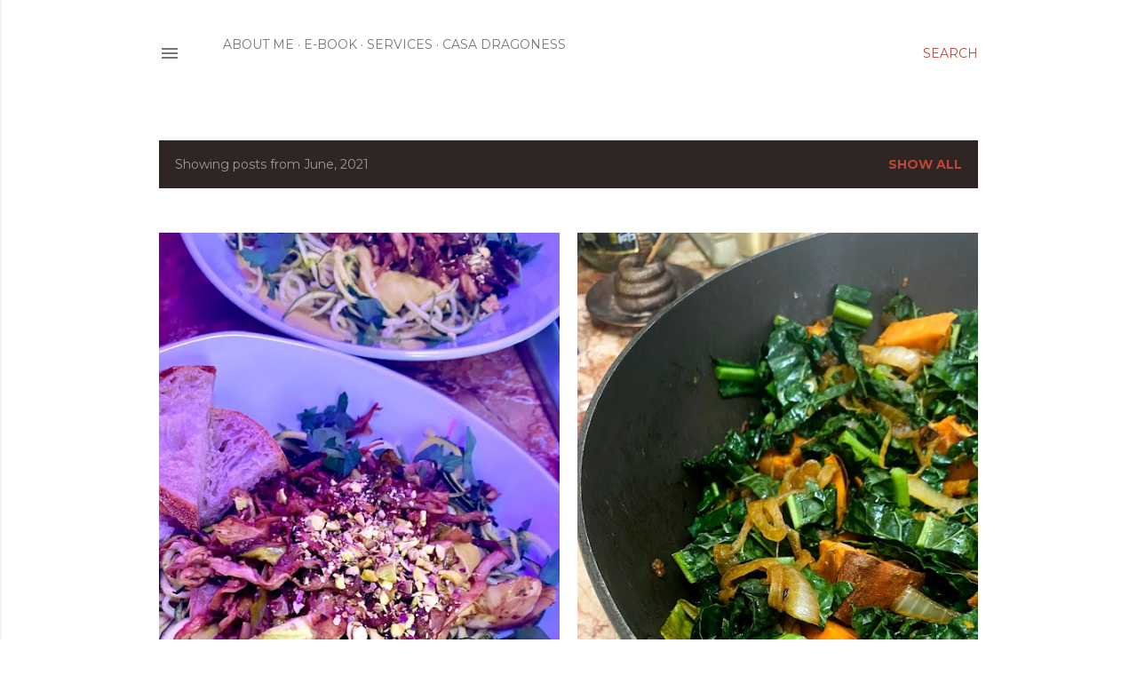

--- FILE ---
content_type: text/html; charset=UTF-8
request_url: http://www.enterdragoness.com/2021/06/
body_size: 23582
content:
<!DOCTYPE html>
<html dir='ltr' lang='en'>
<head>
<meta content='width=device-width, initial-scale=1' name='viewport'/>
<title>Dragoness: Nourish</title>
<meta content='text/html; charset=UTF-8' http-equiv='Content-Type'/>
<!-- Chrome, Firefox OS and Opera -->
<meta content='#ffffff' name='theme-color'/>
<!-- Windows Phone -->
<meta content='#ffffff' name='msapplication-navbutton-color'/>
<meta content='blogger' name='generator'/>
<link href='http://www.enterdragoness.com/favicon.ico' rel='icon' type='image/x-icon'/>
<link href='http://www.enterdragoness.com/2021/06/' rel='canonical'/>
<link rel="alternate" type="application/atom+xml" title="Dragoness: Nourish - Atom" href="http://www.enterdragoness.com/feeds/posts/default" />
<link rel="alternate" type="application/rss+xml" title="Dragoness: Nourish - RSS" href="http://www.enterdragoness.com/feeds/posts/default?alt=rss" />
<link rel="service.post" type="application/atom+xml" title="Dragoness: Nourish - Atom" href="https://www.blogger.com/feeds/3455628291299308124/posts/default" />
<!--Can't find substitution for tag [blog.ieCssRetrofitLinks]-->
<meta content='http://www.enterdragoness.com/2021/06/' property='og:url'/>
<meta content='Dragoness: Nourish' property='og:title'/>
<meta content='Sarah Farsh&#39;s dedicated space for whole-food, plant-based, vegan friendly, delicious, nutrient rich recipes that taste yummy, keeps you healthy and will help you glow from the inside and out.


Learn more about Sarah at www.DragonGirl.net and follow live stories @enterdragoness on IG.' property='og:description'/>
<meta content='https://blogger.googleusercontent.com/img/b/R29vZ2xl/AVvXsEgCgzh5O8Zu6Ij7ALwlx2l5LHnS85eisBB8FuZ1FY5BkrHDEDH8K4ka02o4zniCU0lSVIyDSIXkOWnqs7h6b7x7H-eUlPQAvxkidTArEMwRuemWHwStYHdgqagT6kS1532Zcp-TgfxeLb8/w1200-h630-p-k-no-nu/IMG_6702.HEIC' property='og:image'/>
<meta content='https://blogger.googleusercontent.com/img/b/R29vZ2xl/AVvXsEikFp3anTk6gnM7qnLhXIFXHVUwm-ACK59qYOWxflnJZFKJvyz7NVwcWXetnz8J24NSun-woeTImEwZmEHRB_IvehEQlS1UYNlZrK27MHBiyIrmeKbmmkSB6Ya-0zxpIucbVFOY-wcg_no/w1200-h630-p-k-no-nu/IMG_6451.HEIC' property='og:image'/>
<meta content='https://blogger.googleusercontent.com/img/b/R29vZ2xl/AVvXsEjInKDleHvRl6tVqkiud4VVdYHjSZv0coAUPn9nNNnNprZBnX-_th0BMSicPEBd_ML8bxJZ13gqdaTsn-8JfKX-v88amGiDaASgNbxzDNE-T_Ig5fegYpbdmFkRenSEBt-7D_94eM42X-0/w1200-h630-p-k-no-nu/IMG_5523.HEIC' property='og:image'/>
<style type='text/css'>@font-face{font-family:'EB Garamond';font-style:normal;font-weight:400;font-display:swap;src:url(//fonts.gstatic.com/s/ebgaramond/v32/SlGDmQSNjdsmc35JDF1K5E55YMjF_7DPuGi-6_RkCY9_WamXgHlIbvw.woff2)format('woff2');unicode-range:U+0460-052F,U+1C80-1C8A,U+20B4,U+2DE0-2DFF,U+A640-A69F,U+FE2E-FE2F;}@font-face{font-family:'EB Garamond';font-style:normal;font-weight:400;font-display:swap;src:url(//fonts.gstatic.com/s/ebgaramond/v32/SlGDmQSNjdsmc35JDF1K5E55YMjF_7DPuGi-6_RkAI9_WamXgHlIbvw.woff2)format('woff2');unicode-range:U+0301,U+0400-045F,U+0490-0491,U+04B0-04B1,U+2116;}@font-face{font-family:'EB Garamond';font-style:normal;font-weight:400;font-display:swap;src:url(//fonts.gstatic.com/s/ebgaramond/v32/SlGDmQSNjdsmc35JDF1K5E55YMjF_7DPuGi-6_RkCI9_WamXgHlIbvw.woff2)format('woff2');unicode-range:U+1F00-1FFF;}@font-face{font-family:'EB Garamond';font-style:normal;font-weight:400;font-display:swap;src:url(//fonts.gstatic.com/s/ebgaramond/v32/SlGDmQSNjdsmc35JDF1K5E55YMjF_7DPuGi-6_RkB49_WamXgHlIbvw.woff2)format('woff2');unicode-range:U+0370-0377,U+037A-037F,U+0384-038A,U+038C,U+038E-03A1,U+03A3-03FF;}@font-face{font-family:'EB Garamond';font-style:normal;font-weight:400;font-display:swap;src:url(//fonts.gstatic.com/s/ebgaramond/v32/SlGDmQSNjdsmc35JDF1K5E55YMjF_7DPuGi-6_RkC49_WamXgHlIbvw.woff2)format('woff2');unicode-range:U+0102-0103,U+0110-0111,U+0128-0129,U+0168-0169,U+01A0-01A1,U+01AF-01B0,U+0300-0301,U+0303-0304,U+0308-0309,U+0323,U+0329,U+1EA0-1EF9,U+20AB;}@font-face{font-family:'EB Garamond';font-style:normal;font-weight:400;font-display:swap;src:url(//fonts.gstatic.com/s/ebgaramond/v32/SlGDmQSNjdsmc35JDF1K5E55YMjF_7DPuGi-6_RkCo9_WamXgHlIbvw.woff2)format('woff2');unicode-range:U+0100-02BA,U+02BD-02C5,U+02C7-02CC,U+02CE-02D7,U+02DD-02FF,U+0304,U+0308,U+0329,U+1D00-1DBF,U+1E00-1E9F,U+1EF2-1EFF,U+2020,U+20A0-20AB,U+20AD-20C0,U+2113,U+2C60-2C7F,U+A720-A7FF;}@font-face{font-family:'EB Garamond';font-style:normal;font-weight:400;font-display:swap;src:url(//fonts.gstatic.com/s/ebgaramond/v32/SlGDmQSNjdsmc35JDF1K5E55YMjF_7DPuGi-6_RkBI9_WamXgHlI.woff2)format('woff2');unicode-range:U+0000-00FF,U+0131,U+0152-0153,U+02BB-02BC,U+02C6,U+02DA,U+02DC,U+0304,U+0308,U+0329,U+2000-206F,U+20AC,U+2122,U+2191,U+2193,U+2212,U+2215,U+FEFF,U+FFFD;}@font-face{font-family:'Lora';font-style:normal;font-weight:400;font-display:swap;src:url(//fonts.gstatic.com/s/lora/v37/0QI6MX1D_JOuGQbT0gvTJPa787weuxJMkq18ndeYxZ2JTg.woff2)format('woff2');unicode-range:U+0460-052F,U+1C80-1C8A,U+20B4,U+2DE0-2DFF,U+A640-A69F,U+FE2E-FE2F;}@font-face{font-family:'Lora';font-style:normal;font-weight:400;font-display:swap;src:url(//fonts.gstatic.com/s/lora/v37/0QI6MX1D_JOuGQbT0gvTJPa787weuxJFkq18ndeYxZ2JTg.woff2)format('woff2');unicode-range:U+0301,U+0400-045F,U+0490-0491,U+04B0-04B1,U+2116;}@font-face{font-family:'Lora';font-style:normal;font-weight:400;font-display:swap;src:url(//fonts.gstatic.com/s/lora/v37/0QI6MX1D_JOuGQbT0gvTJPa787weuxI9kq18ndeYxZ2JTg.woff2)format('woff2');unicode-range:U+0302-0303,U+0305,U+0307-0308,U+0310,U+0312,U+0315,U+031A,U+0326-0327,U+032C,U+032F-0330,U+0332-0333,U+0338,U+033A,U+0346,U+034D,U+0391-03A1,U+03A3-03A9,U+03B1-03C9,U+03D1,U+03D5-03D6,U+03F0-03F1,U+03F4-03F5,U+2016-2017,U+2034-2038,U+203C,U+2040,U+2043,U+2047,U+2050,U+2057,U+205F,U+2070-2071,U+2074-208E,U+2090-209C,U+20D0-20DC,U+20E1,U+20E5-20EF,U+2100-2112,U+2114-2115,U+2117-2121,U+2123-214F,U+2190,U+2192,U+2194-21AE,U+21B0-21E5,U+21F1-21F2,U+21F4-2211,U+2213-2214,U+2216-22FF,U+2308-230B,U+2310,U+2319,U+231C-2321,U+2336-237A,U+237C,U+2395,U+239B-23B7,U+23D0,U+23DC-23E1,U+2474-2475,U+25AF,U+25B3,U+25B7,U+25BD,U+25C1,U+25CA,U+25CC,U+25FB,U+266D-266F,U+27C0-27FF,U+2900-2AFF,U+2B0E-2B11,U+2B30-2B4C,U+2BFE,U+3030,U+FF5B,U+FF5D,U+1D400-1D7FF,U+1EE00-1EEFF;}@font-face{font-family:'Lora';font-style:normal;font-weight:400;font-display:swap;src:url(//fonts.gstatic.com/s/lora/v37/0QI6MX1D_JOuGQbT0gvTJPa787weuxIvkq18ndeYxZ2JTg.woff2)format('woff2');unicode-range:U+0001-000C,U+000E-001F,U+007F-009F,U+20DD-20E0,U+20E2-20E4,U+2150-218F,U+2190,U+2192,U+2194-2199,U+21AF,U+21E6-21F0,U+21F3,U+2218-2219,U+2299,U+22C4-22C6,U+2300-243F,U+2440-244A,U+2460-24FF,U+25A0-27BF,U+2800-28FF,U+2921-2922,U+2981,U+29BF,U+29EB,U+2B00-2BFF,U+4DC0-4DFF,U+FFF9-FFFB,U+10140-1018E,U+10190-1019C,U+101A0,U+101D0-101FD,U+102E0-102FB,U+10E60-10E7E,U+1D2C0-1D2D3,U+1D2E0-1D37F,U+1F000-1F0FF,U+1F100-1F1AD,U+1F1E6-1F1FF,U+1F30D-1F30F,U+1F315,U+1F31C,U+1F31E,U+1F320-1F32C,U+1F336,U+1F378,U+1F37D,U+1F382,U+1F393-1F39F,U+1F3A7-1F3A8,U+1F3AC-1F3AF,U+1F3C2,U+1F3C4-1F3C6,U+1F3CA-1F3CE,U+1F3D4-1F3E0,U+1F3ED,U+1F3F1-1F3F3,U+1F3F5-1F3F7,U+1F408,U+1F415,U+1F41F,U+1F426,U+1F43F,U+1F441-1F442,U+1F444,U+1F446-1F449,U+1F44C-1F44E,U+1F453,U+1F46A,U+1F47D,U+1F4A3,U+1F4B0,U+1F4B3,U+1F4B9,U+1F4BB,U+1F4BF,U+1F4C8-1F4CB,U+1F4D6,U+1F4DA,U+1F4DF,U+1F4E3-1F4E6,U+1F4EA-1F4ED,U+1F4F7,U+1F4F9-1F4FB,U+1F4FD-1F4FE,U+1F503,U+1F507-1F50B,U+1F50D,U+1F512-1F513,U+1F53E-1F54A,U+1F54F-1F5FA,U+1F610,U+1F650-1F67F,U+1F687,U+1F68D,U+1F691,U+1F694,U+1F698,U+1F6AD,U+1F6B2,U+1F6B9-1F6BA,U+1F6BC,U+1F6C6-1F6CF,U+1F6D3-1F6D7,U+1F6E0-1F6EA,U+1F6F0-1F6F3,U+1F6F7-1F6FC,U+1F700-1F7FF,U+1F800-1F80B,U+1F810-1F847,U+1F850-1F859,U+1F860-1F887,U+1F890-1F8AD,U+1F8B0-1F8BB,U+1F8C0-1F8C1,U+1F900-1F90B,U+1F93B,U+1F946,U+1F984,U+1F996,U+1F9E9,U+1FA00-1FA6F,U+1FA70-1FA7C,U+1FA80-1FA89,U+1FA8F-1FAC6,U+1FACE-1FADC,U+1FADF-1FAE9,U+1FAF0-1FAF8,U+1FB00-1FBFF;}@font-face{font-family:'Lora';font-style:normal;font-weight:400;font-display:swap;src:url(//fonts.gstatic.com/s/lora/v37/0QI6MX1D_JOuGQbT0gvTJPa787weuxJOkq18ndeYxZ2JTg.woff2)format('woff2');unicode-range:U+0102-0103,U+0110-0111,U+0128-0129,U+0168-0169,U+01A0-01A1,U+01AF-01B0,U+0300-0301,U+0303-0304,U+0308-0309,U+0323,U+0329,U+1EA0-1EF9,U+20AB;}@font-face{font-family:'Lora';font-style:normal;font-weight:400;font-display:swap;src:url(//fonts.gstatic.com/s/lora/v37/0QI6MX1D_JOuGQbT0gvTJPa787weuxJPkq18ndeYxZ2JTg.woff2)format('woff2');unicode-range:U+0100-02BA,U+02BD-02C5,U+02C7-02CC,U+02CE-02D7,U+02DD-02FF,U+0304,U+0308,U+0329,U+1D00-1DBF,U+1E00-1E9F,U+1EF2-1EFF,U+2020,U+20A0-20AB,U+20AD-20C0,U+2113,U+2C60-2C7F,U+A720-A7FF;}@font-face{font-family:'Lora';font-style:normal;font-weight:400;font-display:swap;src:url(//fonts.gstatic.com/s/lora/v37/0QI6MX1D_JOuGQbT0gvTJPa787weuxJBkq18ndeYxZ0.woff2)format('woff2');unicode-range:U+0000-00FF,U+0131,U+0152-0153,U+02BB-02BC,U+02C6,U+02DA,U+02DC,U+0304,U+0308,U+0329,U+2000-206F,U+20AC,U+2122,U+2191,U+2193,U+2212,U+2215,U+FEFF,U+FFFD;}@font-face{font-family:'Montserrat';font-style:normal;font-weight:400;font-display:swap;src:url(//fonts.gstatic.com/s/montserrat/v31/JTUSjIg1_i6t8kCHKm459WRhyyTh89ZNpQ.woff2)format('woff2');unicode-range:U+0460-052F,U+1C80-1C8A,U+20B4,U+2DE0-2DFF,U+A640-A69F,U+FE2E-FE2F;}@font-face{font-family:'Montserrat';font-style:normal;font-weight:400;font-display:swap;src:url(//fonts.gstatic.com/s/montserrat/v31/JTUSjIg1_i6t8kCHKm459W1hyyTh89ZNpQ.woff2)format('woff2');unicode-range:U+0301,U+0400-045F,U+0490-0491,U+04B0-04B1,U+2116;}@font-face{font-family:'Montserrat';font-style:normal;font-weight:400;font-display:swap;src:url(//fonts.gstatic.com/s/montserrat/v31/JTUSjIg1_i6t8kCHKm459WZhyyTh89ZNpQ.woff2)format('woff2');unicode-range:U+0102-0103,U+0110-0111,U+0128-0129,U+0168-0169,U+01A0-01A1,U+01AF-01B0,U+0300-0301,U+0303-0304,U+0308-0309,U+0323,U+0329,U+1EA0-1EF9,U+20AB;}@font-face{font-family:'Montserrat';font-style:normal;font-weight:400;font-display:swap;src:url(//fonts.gstatic.com/s/montserrat/v31/JTUSjIg1_i6t8kCHKm459WdhyyTh89ZNpQ.woff2)format('woff2');unicode-range:U+0100-02BA,U+02BD-02C5,U+02C7-02CC,U+02CE-02D7,U+02DD-02FF,U+0304,U+0308,U+0329,U+1D00-1DBF,U+1E00-1E9F,U+1EF2-1EFF,U+2020,U+20A0-20AB,U+20AD-20C0,U+2113,U+2C60-2C7F,U+A720-A7FF;}@font-face{font-family:'Montserrat';font-style:normal;font-weight:400;font-display:swap;src:url(//fonts.gstatic.com/s/montserrat/v31/JTUSjIg1_i6t8kCHKm459WlhyyTh89Y.woff2)format('woff2');unicode-range:U+0000-00FF,U+0131,U+0152-0153,U+02BB-02BC,U+02C6,U+02DA,U+02DC,U+0304,U+0308,U+0329,U+2000-206F,U+20AC,U+2122,U+2191,U+2193,U+2212,U+2215,U+FEFF,U+FFFD;}@font-face{font-family:'Montserrat';font-style:normal;font-weight:700;font-display:swap;src:url(//fonts.gstatic.com/s/montserrat/v31/JTUSjIg1_i6t8kCHKm459WRhyyTh89ZNpQ.woff2)format('woff2');unicode-range:U+0460-052F,U+1C80-1C8A,U+20B4,U+2DE0-2DFF,U+A640-A69F,U+FE2E-FE2F;}@font-face{font-family:'Montserrat';font-style:normal;font-weight:700;font-display:swap;src:url(//fonts.gstatic.com/s/montserrat/v31/JTUSjIg1_i6t8kCHKm459W1hyyTh89ZNpQ.woff2)format('woff2');unicode-range:U+0301,U+0400-045F,U+0490-0491,U+04B0-04B1,U+2116;}@font-face{font-family:'Montserrat';font-style:normal;font-weight:700;font-display:swap;src:url(//fonts.gstatic.com/s/montserrat/v31/JTUSjIg1_i6t8kCHKm459WZhyyTh89ZNpQ.woff2)format('woff2');unicode-range:U+0102-0103,U+0110-0111,U+0128-0129,U+0168-0169,U+01A0-01A1,U+01AF-01B0,U+0300-0301,U+0303-0304,U+0308-0309,U+0323,U+0329,U+1EA0-1EF9,U+20AB;}@font-face{font-family:'Montserrat';font-style:normal;font-weight:700;font-display:swap;src:url(//fonts.gstatic.com/s/montserrat/v31/JTUSjIg1_i6t8kCHKm459WdhyyTh89ZNpQ.woff2)format('woff2');unicode-range:U+0100-02BA,U+02BD-02C5,U+02C7-02CC,U+02CE-02D7,U+02DD-02FF,U+0304,U+0308,U+0329,U+1D00-1DBF,U+1E00-1E9F,U+1EF2-1EFF,U+2020,U+20A0-20AB,U+20AD-20C0,U+2113,U+2C60-2C7F,U+A720-A7FF;}@font-face{font-family:'Montserrat';font-style:normal;font-weight:700;font-display:swap;src:url(//fonts.gstatic.com/s/montserrat/v31/JTUSjIg1_i6t8kCHKm459WlhyyTh89Y.woff2)format('woff2');unicode-range:U+0000-00FF,U+0131,U+0152-0153,U+02BB-02BC,U+02C6,U+02DA,U+02DC,U+0304,U+0308,U+0329,U+2000-206F,U+20AC,U+2122,U+2191,U+2193,U+2212,U+2215,U+FEFF,U+FFFD;}</style>
<style id='page-skin-1' type='text/css'><!--
/*! normalize.css v3.0.1 | MIT License | git.io/normalize */html{font-family:sans-serif;-ms-text-size-adjust:100%;-webkit-text-size-adjust:100%}body{margin:0}article,aside,details,figcaption,figure,footer,header,hgroup,main,nav,section,summary{display:block}audio,canvas,progress,video{display:inline-block;vertical-align:baseline}audio:not([controls]){display:none;height:0}[hidden],template{display:none}a{background:transparent}a:active,a:hover{outline:0}abbr[title]{border-bottom:1px dotted}b,strong{font-weight:bold}dfn{font-style:italic}h1{font-size:2em;margin:.67em 0}mark{background:#ff0;color:#000}small{font-size:80%}sub,sup{font-size:75%;line-height:0;position:relative;vertical-align:baseline}sup{top:-0.5em}sub{bottom:-0.25em}img{border:0}svg:not(:root){overflow:hidden}figure{margin:1em 40px}hr{-moz-box-sizing:content-box;box-sizing:content-box;height:0}pre{overflow:auto}code,kbd,pre,samp{font-family:monospace,monospace;font-size:1em}button,input,optgroup,select,textarea{color:inherit;font:inherit;margin:0}button{overflow:visible}button,select{text-transform:none}button,html input[type="button"],input[type="reset"],input[type="submit"]{-webkit-appearance:button;cursor:pointer}button[disabled],html input[disabled]{cursor:default}button::-moz-focus-inner,input::-moz-focus-inner{border:0;padding:0}input{line-height:normal}input[type="checkbox"],input[type="radio"]{box-sizing:border-box;padding:0}input[type="number"]::-webkit-inner-spin-button,input[type="number"]::-webkit-outer-spin-button{height:auto}input[type="search"]{-webkit-appearance:textfield;-moz-box-sizing:content-box;-webkit-box-sizing:content-box;box-sizing:content-box}input[type="search"]::-webkit-search-cancel-button,input[type="search"]::-webkit-search-decoration{-webkit-appearance:none}fieldset{border:1px solid #c0c0c0;margin:0 2px;padding:.35em .625em .75em}legend{border:0;padding:0}textarea{overflow:auto}optgroup{font-weight:bold}table{border-collapse:collapse;border-spacing:0}td,th{padding:0}
/*!************************************************
* Blogger Template Style
* Name: Soho
**************************************************/
body{
overflow-wrap:break-word;
word-break:break-word;
word-wrap:break-word
}
.hidden{
display:none
}
.invisible{
visibility:hidden
}
.container::after,.float-container::after{
clear:both;
content:"";
display:table
}
.clearboth{
clear:both
}
#comments .comment .comment-actions,.subscribe-popup .FollowByEmail .follow-by-email-submit{
background:0 0;
border:0;
box-shadow:none;
color:#be4737;
cursor:pointer;
font-size:14px;
font-weight:700;
outline:0;
text-decoration:none;
text-transform:uppercase;
width:auto
}
.dim-overlay{
background-color:rgba(0,0,0,.54);
height:100vh;
left:0;
position:fixed;
top:0;
width:100%
}
#sharing-dim-overlay{
background-color:transparent
}
input::-ms-clear{
display:none
}
.blogger-logo,.svg-icon-24.blogger-logo{
fill:#ff9800;
opacity:1
}
.loading-spinner-large{
-webkit-animation:mspin-rotate 1.568s infinite linear;
animation:mspin-rotate 1.568s infinite linear;
height:48px;
overflow:hidden;
position:absolute;
width:48px;
z-index:200
}
.loading-spinner-large>div{
-webkit-animation:mspin-revrot 5332ms infinite steps(4);
animation:mspin-revrot 5332ms infinite steps(4)
}
.loading-spinner-large>div>div{
-webkit-animation:mspin-singlecolor-large-film 1333ms infinite steps(81);
animation:mspin-singlecolor-large-film 1333ms infinite steps(81);
background-size:100%;
height:48px;
width:3888px
}
.mspin-black-large>div>div,.mspin-grey_54-large>div>div{
background-image:url(https://www.blogblog.com/indie/mspin_black_large.svg)
}
.mspin-white-large>div>div{
background-image:url(https://www.blogblog.com/indie/mspin_white_large.svg)
}
.mspin-grey_54-large{
opacity:.54
}
@-webkit-keyframes mspin-singlecolor-large-film{
from{
-webkit-transform:translateX(0);
transform:translateX(0)
}
to{
-webkit-transform:translateX(-3888px);
transform:translateX(-3888px)
}
}
@keyframes mspin-singlecolor-large-film{
from{
-webkit-transform:translateX(0);
transform:translateX(0)
}
to{
-webkit-transform:translateX(-3888px);
transform:translateX(-3888px)
}
}
@-webkit-keyframes mspin-rotate{
from{
-webkit-transform:rotate(0);
transform:rotate(0)
}
to{
-webkit-transform:rotate(360deg);
transform:rotate(360deg)
}
}
@keyframes mspin-rotate{
from{
-webkit-transform:rotate(0);
transform:rotate(0)
}
to{
-webkit-transform:rotate(360deg);
transform:rotate(360deg)
}
}
@-webkit-keyframes mspin-revrot{
from{
-webkit-transform:rotate(0);
transform:rotate(0)
}
to{
-webkit-transform:rotate(-360deg);
transform:rotate(-360deg)
}
}
@keyframes mspin-revrot{
from{
-webkit-transform:rotate(0);
transform:rotate(0)
}
to{
-webkit-transform:rotate(-360deg);
transform:rotate(-360deg)
}
}
.skip-navigation{
background-color:#fff;
box-sizing:border-box;
color:#000;
display:block;
height:0;
left:0;
line-height:50px;
overflow:hidden;
padding-top:0;
position:fixed;
text-align:center;
top:0;
-webkit-transition:box-shadow .3s,height .3s,padding-top .3s;
transition:box-shadow .3s,height .3s,padding-top .3s;
width:100%;
z-index:900
}
.skip-navigation:focus{
box-shadow:0 4px 5px 0 rgba(0,0,0,.14),0 1px 10px 0 rgba(0,0,0,.12),0 2px 4px -1px rgba(0,0,0,.2);
height:50px
}
#main{
outline:0
}
.main-heading{
position:absolute;
clip:rect(1px,1px,1px,1px);
padding:0;
border:0;
height:1px;
width:1px;
overflow:hidden
}
.Attribution{
margin-top:1em;
text-align:center
}
.Attribution .blogger img,.Attribution .blogger svg{
vertical-align:bottom
}
.Attribution .blogger img{
margin-right:.5em
}
.Attribution div{
line-height:24px;
margin-top:.5em
}
.Attribution .copyright,.Attribution .image-attribution{
font-size:.7em;
margin-top:1.5em
}
.BLOG_mobile_video_class{
display:none
}
.bg-photo{
background-attachment:scroll!important
}
body .CSS_LIGHTBOX{
z-index:900
}
.extendable .show-less,.extendable .show-more{
border-color:#be4737;
color:#be4737;
margin-top:8px
}
.extendable .show-less.hidden,.extendable .show-more.hidden{
display:none
}
.inline-ad{
display:none;
max-width:100%;
overflow:hidden
}
.adsbygoogle{
display:block
}
#cookieChoiceInfo{
bottom:0;
top:auto
}
iframe.b-hbp-video{
border:0
}
.post-body img{
max-width:100%
}
.post-body iframe{
max-width:100%
}
.post-body a[imageanchor="1"]{
display:inline-block
}
.byline{
margin-right:1em
}
.byline:last-child{
margin-right:0
}
.link-copied-dialog{
max-width:520px;
outline:0
}
.link-copied-dialog .modal-dialog-buttons{
margin-top:8px
}
.link-copied-dialog .goog-buttonset-default{
background:0 0;
border:0
}
.link-copied-dialog .goog-buttonset-default:focus{
outline:0
}
.paging-control-container{
margin-bottom:16px
}
.paging-control-container .paging-control{
display:inline-block
}
.paging-control-container .comment-range-text::after,.paging-control-container .paging-control{
color:#be4737
}
.paging-control-container .comment-range-text,.paging-control-container .paging-control{
margin-right:8px
}
.paging-control-container .comment-range-text::after,.paging-control-container .paging-control::after{
content:"\b7";
cursor:default;
padding-left:8px;
pointer-events:none
}
.paging-control-container .comment-range-text:last-child::after,.paging-control-container .paging-control:last-child::after{
content:none
}
.byline.reactions iframe{
height:20px
}
.b-notification{
color:#000;
background-color:#fff;
border-bottom:solid 1px #000;
box-sizing:border-box;
padding:16px 32px;
text-align:center
}
.b-notification.visible{
-webkit-transition:margin-top .3s cubic-bezier(.4,0,.2,1);
transition:margin-top .3s cubic-bezier(.4,0,.2,1)
}
.b-notification.invisible{
position:absolute
}
.b-notification-close{
position:absolute;
right:8px;
top:8px
}
.no-posts-message{
line-height:40px;
text-align:center
}
@media screen and (max-width:1162px){
body.item-view .post-body a[imageanchor="1"][style*="float: left;"],body.item-view .post-body a[imageanchor="1"][style*="float: right;"]{
float:none!important;
clear:none!important
}
body.item-view .post-body a[imageanchor="1"] img{
display:block;
height:auto;
margin:0 auto
}
body.item-view .post-body>.separator:first-child>a[imageanchor="1"]:first-child{
margin-top:20px
}
.post-body a[imageanchor]{
display:block
}
body.item-view .post-body a[imageanchor="1"]{
margin-left:0!important;
margin-right:0!important
}
body.item-view .post-body a[imageanchor="1"]+a[imageanchor="1"]{
margin-top:16px
}
}
.item-control{
display:none
}
#comments{
border-top:1px dashed rgba(0,0,0,.54);
margin-top:20px;
padding:20px
}
#comments .comment-thread ol{
margin:0;
padding-left:0;
padding-left:0
}
#comments .comment .comment-replybox-single,#comments .comment-thread .comment-replies{
margin-left:60px
}
#comments .comment-thread .thread-count{
display:none
}
#comments .comment{
list-style-type:none;
padding:0 0 30px;
position:relative
}
#comments .comment .comment{
padding-bottom:8px
}
.comment .avatar-image-container{
position:absolute
}
.comment .avatar-image-container img{
border-radius:50%
}
.avatar-image-container svg,.comment .avatar-image-container .avatar-icon{
border-radius:50%;
border:solid 1px #000000;
box-sizing:border-box;
fill:#000000;
height:35px;
margin:0;
padding:7px;
width:35px
}
.comment .comment-block{
margin-top:10px;
margin-left:60px;
padding-bottom:0
}
#comments .comment-author-header-wrapper{
margin-left:40px
}
#comments .comment .thread-expanded .comment-block{
padding-bottom:20px
}
#comments .comment .comment-header .user,#comments .comment .comment-header .user a{
color:#000000;
font-style:normal;
font-weight:700
}
#comments .comment .comment-actions{
bottom:0;
margin-bottom:15px;
position:absolute
}
#comments .comment .comment-actions>*{
margin-right:8px
}
#comments .comment .comment-header .datetime{
bottom:0;
color:rgba(0, 0, 0, 0.54);
display:inline-block;
font-size:13px;
font-style:italic;
margin-left:8px
}
#comments .comment .comment-footer .comment-timestamp a,#comments .comment .comment-header .datetime a{
color:rgba(0, 0, 0, 0.54)
}
#comments .comment .comment-content,.comment .comment-body{
margin-top:12px;
word-break:break-word
}
.comment-body{
margin-bottom:12px
}
#comments.embed[data-num-comments="0"]{
border:0;
margin-top:0;
padding-top:0
}
#comments.embed[data-num-comments="0"] #comment-post-message,#comments.embed[data-num-comments="0"] div.comment-form>p,#comments.embed[data-num-comments="0"] p.comment-footer{
display:none
}
#comment-editor-src{
display:none
}
.comments .comments-content .loadmore.loaded{
max-height:0;
opacity:0;
overflow:hidden
}
.extendable .remaining-items{
height:0;
overflow:hidden;
-webkit-transition:height .3s cubic-bezier(.4,0,.2,1);
transition:height .3s cubic-bezier(.4,0,.2,1)
}
.extendable .remaining-items.expanded{
height:auto
}
.svg-icon-24,.svg-icon-24-button{
cursor:pointer;
height:24px;
width:24px;
min-width:24px
}
.touch-icon{
margin:-12px;
padding:12px
}
.touch-icon:active,.touch-icon:focus{
background-color:rgba(153,153,153,.4);
border-radius:50%
}
svg:not(:root).touch-icon{
overflow:visible
}
html[dir=rtl] .rtl-reversible-icon{
-webkit-transform:scaleX(-1);
-ms-transform:scaleX(-1);
transform:scaleX(-1)
}
.svg-icon-24-button,.touch-icon-button{
background:0 0;
border:0;
margin:0;
outline:0;
padding:0
}
.touch-icon-button .touch-icon:active,.touch-icon-button .touch-icon:focus{
background-color:transparent
}
.touch-icon-button:active .touch-icon,.touch-icon-button:focus .touch-icon{
background-color:rgba(153,153,153,.4);
border-radius:50%
}
.Profile .default-avatar-wrapper .avatar-icon{
border-radius:50%;
border:solid 1px #000000;
box-sizing:border-box;
fill:#000000;
margin:0
}
.Profile .individual .default-avatar-wrapper .avatar-icon{
padding:25px
}
.Profile .individual .avatar-icon,.Profile .individual .profile-img{
height:120px;
width:120px
}
.Profile .team .default-avatar-wrapper .avatar-icon{
padding:8px
}
.Profile .team .avatar-icon,.Profile .team .default-avatar-wrapper,.Profile .team .profile-img{
height:40px;
width:40px
}
.snippet-container{
margin:0;
position:relative;
overflow:hidden
}
.snippet-fade{
bottom:0;
box-sizing:border-box;
position:absolute;
width:96px
}
.snippet-fade{
right:0
}
.snippet-fade:after{
content:"\2026"
}
.snippet-fade:after{
float:right
}
.centered-top-container.sticky{
left:0;
position:fixed;
right:0;
top:0;
width:auto;
z-index:50;
-webkit-transition-property:opacity,-webkit-transform;
transition-property:opacity,-webkit-transform;
transition-property:transform,opacity;
transition-property:transform,opacity,-webkit-transform;
-webkit-transition-duration:.2s;
transition-duration:.2s;
-webkit-transition-timing-function:cubic-bezier(.4,0,.2,1);
transition-timing-function:cubic-bezier(.4,0,.2,1)
}
.centered-top-placeholder{
display:none
}
.collapsed-header .centered-top-placeholder{
display:block
}
.centered-top-container .Header .replaced h1,.centered-top-placeholder .Header .replaced h1{
display:none
}
.centered-top-container.sticky .Header .replaced h1{
display:block
}
.centered-top-container.sticky .Header .header-widget{
background:0 0
}
.centered-top-container.sticky .Header .header-image-wrapper{
display:none
}
.centered-top-container img,.centered-top-placeholder img{
max-width:100%
}
.collapsible{
-webkit-transition:height .3s cubic-bezier(.4,0,.2,1);
transition:height .3s cubic-bezier(.4,0,.2,1)
}
.collapsible,.collapsible>summary{
display:block;
overflow:hidden
}
.collapsible>:not(summary){
display:none
}
.collapsible[open]>:not(summary){
display:block
}
.collapsible:focus,.collapsible>summary:focus{
outline:0
}
.collapsible>summary{
cursor:pointer;
display:block;
padding:0
}
.collapsible:focus>summary,.collapsible>summary:focus{
background-color:transparent
}
.collapsible>summary::-webkit-details-marker{
display:none
}
.collapsible-title{
-webkit-box-align:center;
-webkit-align-items:center;
-ms-flex-align:center;
align-items:center;
display:-webkit-box;
display:-webkit-flex;
display:-ms-flexbox;
display:flex
}
.collapsible-title .title{
-webkit-box-flex:1;
-webkit-flex:1 1 auto;
-ms-flex:1 1 auto;
flex:1 1 auto;
-webkit-box-ordinal-group:1;
-webkit-order:0;
-ms-flex-order:0;
order:0;
overflow:hidden;
text-overflow:ellipsis;
white-space:nowrap
}
.collapsible-title .chevron-down,.collapsible[open] .collapsible-title .chevron-up{
display:block
}
.collapsible-title .chevron-up,.collapsible[open] .collapsible-title .chevron-down{
display:none
}
.flat-button{
cursor:pointer;
display:inline-block;
font-weight:700;
text-transform:uppercase;
border-radius:2px;
padding:8px;
margin:-8px
}
.flat-icon-button{
background:0 0;
border:0;
margin:0;
outline:0;
padding:0;
margin:-12px;
padding:12px;
cursor:pointer;
box-sizing:content-box;
display:inline-block;
line-height:0
}
.flat-icon-button,.flat-icon-button .splash-wrapper{
border-radius:50%
}
.flat-icon-button .splash.animate{
-webkit-animation-duration:.3s;
animation-duration:.3s
}
.overflowable-container{
max-height:28px;
overflow:hidden;
position:relative
}
.overflow-button{
cursor:pointer
}
#overflowable-dim-overlay{
background:0 0
}
.overflow-popup{
box-shadow:0 2px 2px 0 rgba(0,0,0,.14),0 3px 1px -2px rgba(0,0,0,.2),0 1px 5px 0 rgba(0,0,0,.12);
background-color:#ffffff;
left:0;
max-width:calc(100% - 32px);
position:absolute;
top:0;
visibility:hidden;
z-index:101
}
.overflow-popup ul{
list-style:none
}
.overflow-popup .tabs li,.overflow-popup li{
display:block;
height:auto
}
.overflow-popup .tabs li{
padding-left:0;
padding-right:0
}
.overflow-button.hidden,.overflow-popup .tabs li.hidden,.overflow-popup li.hidden{
display:none
}
.search{
display:-webkit-box;
display:-webkit-flex;
display:-ms-flexbox;
display:flex;
line-height:24px;
width:24px
}
.search.focused{
width:100%
}
.search.focused .section{
width:100%
}
.search form{
z-index:101
}
.search h3{
display:none
}
.search form{
display:-webkit-box;
display:-webkit-flex;
display:-ms-flexbox;
display:flex;
-webkit-box-flex:1;
-webkit-flex:1 0 0;
-ms-flex:1 0 0px;
flex:1 0 0;
border-bottom:solid 1px transparent;
padding-bottom:8px
}
.search form>*{
display:none
}
.search.focused form>*{
display:block
}
.search .search-input label{
display:none
}
.centered-top-placeholder.cloned .search form{
z-index:30
}
.search.focused form{
border-color:rgba(0, 0, 0, 0.54);
position:relative;
width:auto
}
.collapsed-header .centered-top-container .search.focused form{
border-bottom-color:transparent
}
.search-expand{
-webkit-box-flex:0;
-webkit-flex:0 0 auto;
-ms-flex:0 0 auto;
flex:0 0 auto
}
.search-expand-text{
display:none
}
.search-close{
display:inline;
vertical-align:middle
}
.search-input{
-webkit-box-flex:1;
-webkit-flex:1 0 1px;
-ms-flex:1 0 1px;
flex:1 0 1px
}
.search-input input{
background:0 0;
border:0;
box-sizing:border-box;
color:rgba(0, 0, 0, 0.54);
display:inline-block;
outline:0;
width:calc(100% - 48px)
}
.search-input input.no-cursor{
color:transparent;
text-shadow:0 0 0 rgba(0, 0, 0, 0.54)
}
.collapsed-header .centered-top-container .search-action,.collapsed-header .centered-top-container .search-input input{
color:rgba(0, 0, 0, 0.54)
}
.collapsed-header .centered-top-container .search-input input.no-cursor{
color:transparent;
text-shadow:0 0 0 rgba(0, 0, 0, 0.54)
}
.collapsed-header .centered-top-container .search-input input.no-cursor:focus,.search-input input.no-cursor:focus{
outline:0
}
.search-focused>*{
visibility:hidden
}
.search-focused .search,.search-focused .search-icon{
visibility:visible
}
.search.focused .search-action{
display:block
}
.search.focused .search-action:disabled{
opacity:.3
}
.widget.Sharing .sharing-button{
display:none
}
.widget.Sharing .sharing-buttons li{
padding:0
}
.widget.Sharing .sharing-buttons li span{
display:none
}
.post-share-buttons{
position:relative
}
.centered-bottom .share-buttons .svg-icon-24,.share-buttons .svg-icon-24{
fill:#000000
}
.sharing-open.touch-icon-button:active .touch-icon,.sharing-open.touch-icon-button:focus .touch-icon{
background-color:transparent
}
.share-buttons{
background-color:#ffffff;
border-radius:2px;
box-shadow:0 2px 2px 0 rgba(0,0,0,.14),0 3px 1px -2px rgba(0,0,0,.2),0 1px 5px 0 rgba(0,0,0,.12);
color:#000000;
list-style:none;
margin:0;
padding:8px 0;
position:absolute;
top:-11px;
min-width:200px;
z-index:101
}
.share-buttons.hidden{
display:none
}
.sharing-button{
background:0 0;
border:0;
margin:0;
outline:0;
padding:0;
cursor:pointer
}
.share-buttons li{
margin:0;
height:48px
}
.share-buttons li:last-child{
margin-bottom:0
}
.share-buttons li .sharing-platform-button{
box-sizing:border-box;
cursor:pointer;
display:block;
height:100%;
margin-bottom:0;
padding:0 16px;
position:relative;
width:100%
}
.share-buttons li .sharing-platform-button:focus,.share-buttons li .sharing-platform-button:hover{
background-color:rgba(128,128,128,.1);
outline:0
}
.share-buttons li svg[class*=" sharing-"],.share-buttons li svg[class^=sharing-]{
position:absolute;
top:10px
}
.share-buttons li span.sharing-platform-button{
position:relative;
top:0
}
.share-buttons li .platform-sharing-text{
display:block;
font-size:16px;
line-height:48px;
white-space:nowrap
}
.share-buttons li .platform-sharing-text{
margin-left:56px
}
.sidebar-container{
background-color:#f7f7f7;
max-width:284px;
overflow-y:auto;
-webkit-transition-property:-webkit-transform;
transition-property:-webkit-transform;
transition-property:transform;
transition-property:transform,-webkit-transform;
-webkit-transition-duration:.3s;
transition-duration:.3s;
-webkit-transition-timing-function:cubic-bezier(0,0,.2,1);
transition-timing-function:cubic-bezier(0,0,.2,1);
width:284px;
z-index:101;
-webkit-overflow-scrolling:touch
}
.sidebar-container .navigation{
line-height:0;
padding:16px
}
.sidebar-container .sidebar-back{
cursor:pointer
}
.sidebar-container .widget{
background:0 0;
margin:0 16px;
padding:16px 0
}
.sidebar-container .widget .title{
color:rgba(0, 0, 0, 0.54);
margin:0
}
.sidebar-container .widget ul{
list-style:none;
margin:0;
padding:0
}
.sidebar-container .widget ul ul{
margin-left:1em
}
.sidebar-container .widget li{
font-size:16px;
line-height:normal
}
.sidebar-container .widget+.widget{
border-top:1px dashed rgba(0, 0, 0, 0.54)
}
.BlogArchive li{
margin:16px 0
}
.BlogArchive li:last-child{
margin-bottom:0
}
.Label li a{
display:inline-block
}
.BlogArchive .post-count,.Label .label-count{
float:right;
margin-left:.25em
}
.BlogArchive .post-count::before,.Label .label-count::before{
content:"("
}
.BlogArchive .post-count::after,.Label .label-count::after{
content:")"
}
.widget.Translate .skiptranslate>div{
display:block!important
}
.widget.Profile .profile-link{
display:-webkit-box;
display:-webkit-flex;
display:-ms-flexbox;
display:flex
}
.widget.Profile .team-member .default-avatar-wrapper,.widget.Profile .team-member .profile-img{
-webkit-box-flex:0;
-webkit-flex:0 0 auto;
-ms-flex:0 0 auto;
flex:0 0 auto;
margin-right:1em
}
.widget.Profile .individual .profile-link{
-webkit-box-orient:vertical;
-webkit-box-direction:normal;
-webkit-flex-direction:column;
-ms-flex-direction:column;
flex-direction:column
}
.widget.Profile .team .profile-link .profile-name{
-webkit-align-self:center;
-ms-flex-item-align:center;
align-self:center;
display:block;
-webkit-box-flex:1;
-webkit-flex:1 1 auto;
-ms-flex:1 1 auto;
flex:1 1 auto
}
.dim-overlay{
background-color:rgba(0,0,0,.54);
z-index:100
}
body.sidebar-visible{
overflow-y:hidden
}
@media screen and (max-width:1439px){
.sidebar-container{
bottom:0;
position:fixed;
top:0;
left:0;
right:auto
}
.sidebar-container.sidebar-invisible{
-webkit-transition-timing-function:cubic-bezier(.4,0,.6,1);
transition-timing-function:cubic-bezier(.4,0,.6,1)
}
html[dir=ltr] .sidebar-container.sidebar-invisible{
-webkit-transform:translateX(-284px);
-ms-transform:translateX(-284px);
transform:translateX(-284px)
}
html[dir=rtl] .sidebar-container.sidebar-invisible{
-webkit-transform:translateX(284px);
-ms-transform:translateX(284px);
transform:translateX(284px)
}
}
@media screen and (min-width:1440px){
.sidebar-container{
position:absolute;
top:0;
left:0;
right:auto
}
.sidebar-container .navigation{
display:none
}
}
.dialog{
box-shadow:0 2px 2px 0 rgba(0,0,0,.14),0 3px 1px -2px rgba(0,0,0,.2),0 1px 5px 0 rgba(0,0,0,.12);
background:#ffffff;
box-sizing:border-box;
color:#000000;
padding:30px;
position:fixed;
text-align:center;
width:calc(100% - 24px);
z-index:101
}
.dialog input[type=email],.dialog input[type=text]{
background-color:transparent;
border:0;
border-bottom:solid 1px rgba(0,0,0,.12);
color:#000000;
display:block;
font-family:EB Garamond, serif;
font-size:16px;
line-height:24px;
margin:auto;
padding-bottom:7px;
outline:0;
text-align:center;
width:100%
}
.dialog input[type=email]::-webkit-input-placeholder,.dialog input[type=text]::-webkit-input-placeholder{
color:#000000
}
.dialog input[type=email]::-moz-placeholder,.dialog input[type=text]::-moz-placeholder{
color:#000000
}
.dialog input[type=email]:-ms-input-placeholder,.dialog input[type=text]:-ms-input-placeholder{
color:#000000
}
.dialog input[type=email]::-ms-input-placeholder,.dialog input[type=text]::-ms-input-placeholder{
color:#000000
}
.dialog input[type=email]::placeholder,.dialog input[type=text]::placeholder{
color:#000000
}
.dialog input[type=email]:focus,.dialog input[type=text]:focus{
border-bottom:solid 2px #be4737;
padding-bottom:6px
}
.dialog input.no-cursor{
color:transparent;
text-shadow:0 0 0 #000000
}
.dialog input.no-cursor:focus{
outline:0
}
.dialog input.no-cursor:focus{
outline:0
}
.dialog input[type=submit]{
font-family:EB Garamond, serif
}
.dialog .goog-buttonset-default{
color:#be4737
}
.subscribe-popup{
max-width:364px
}
.subscribe-popup h3{
color:#000000;
font-size:1.8em;
margin-top:0
}
.subscribe-popup .FollowByEmail h3{
display:none
}
.subscribe-popup .FollowByEmail .follow-by-email-submit{
color:#be4737;
display:inline-block;
margin:0 auto;
margin-top:24px;
width:auto;
white-space:normal
}
.subscribe-popup .FollowByEmail .follow-by-email-submit:disabled{
cursor:default;
opacity:.3
}
@media (max-width:800px){
.blog-name div.widget.Subscribe{
margin-bottom:16px
}
body.item-view .blog-name div.widget.Subscribe{
margin:8px auto 16px auto;
width:100%
}
}
body#layout .bg-photo,body#layout .bg-photo-overlay{
display:none
}
body#layout .page_body{
padding:0;
position:relative;
top:0
}
body#layout .page{
display:inline-block;
left:inherit;
position:relative;
vertical-align:top;
width:540px
}
body#layout .centered{
max-width:954px
}
body#layout .navigation{
display:none
}
body#layout .sidebar-container{
display:inline-block;
width:40%
}
body#layout .hamburger-menu,body#layout .search{
display:none
}
body{
background-color:#ffffff;
color:#000000;
font:normal 400 20px EB Garamond, serif;
height:100%;
margin:0;
min-height:100vh
}
h1,h2,h3,h4,h5,h6{
font-weight:400
}
a{
color:#be4737;
text-decoration:none
}
.dim-overlay{
z-index:100
}
body.sidebar-visible .page_body{
overflow-y:scroll
}
.widget .title{
color:rgba(0, 0, 0, 0.54);
font:normal 400 12px Montserrat, sans-serif
}
.extendable .show-less,.extendable .show-more{
color:#be4737;
font:normal 400 12px Montserrat, sans-serif;
margin:12px -8px 0 -8px;
text-transform:uppercase
}
.footer .widget,.main .widget{
margin:50px 0
}
.main .widget .title{
text-transform:uppercase
}
.inline-ad{
display:block;
margin-top:50px
}
.adsbygoogle{
text-align:center
}
.page_body{
display:-webkit-box;
display:-webkit-flex;
display:-ms-flexbox;
display:flex;
-webkit-box-orient:vertical;
-webkit-box-direction:normal;
-webkit-flex-direction:column;
-ms-flex-direction:column;
flex-direction:column;
min-height:100vh;
position:relative;
z-index:20
}
.page_body>*{
-webkit-box-flex:0;
-webkit-flex:0 0 auto;
-ms-flex:0 0 auto;
flex:0 0 auto
}
.page_body>#footer{
margin-top:auto
}
.centered-bottom,.centered-top{
margin:0 32px;
max-width:100%
}
.centered-top{
padding-bottom:12px;
padding-top:12px
}
.sticky .centered-top{
padding-bottom:0;
padding-top:0
}
.centered-top-container,.centered-top-placeholder{
background:#ffffff
}
.centered-top{
display:-webkit-box;
display:-webkit-flex;
display:-ms-flexbox;
display:flex;
-webkit-flex-wrap:wrap;
-ms-flex-wrap:wrap;
flex-wrap:wrap;
-webkit-box-pack:justify;
-webkit-justify-content:space-between;
-ms-flex-pack:justify;
justify-content:space-between;
position:relative
}
.sticky .centered-top{
-webkit-flex-wrap:nowrap;
-ms-flex-wrap:nowrap;
flex-wrap:nowrap
}
.centered-top-container .svg-icon-24,.centered-top-placeholder .svg-icon-24{
fill:rgba(0, 0, 0, 0.54)
}
.back-button-container,.hamburger-menu-container{
-webkit-box-flex:0;
-webkit-flex:0 0 auto;
-ms-flex:0 0 auto;
flex:0 0 auto;
height:48px;
-webkit-box-ordinal-group:2;
-webkit-order:1;
-ms-flex-order:1;
order:1
}
.sticky .back-button-container,.sticky .hamburger-menu-container{
-webkit-box-ordinal-group:2;
-webkit-order:1;
-ms-flex-order:1;
order:1
}
.back-button,.hamburger-menu,.search-expand-icon{
cursor:pointer;
margin-top:0
}
.search{
-webkit-box-align:start;
-webkit-align-items:flex-start;
-ms-flex-align:start;
align-items:flex-start;
-webkit-box-flex:0;
-webkit-flex:0 0 auto;
-ms-flex:0 0 auto;
flex:0 0 auto;
height:48px;
margin-left:24px;
-webkit-box-ordinal-group:4;
-webkit-order:3;
-ms-flex-order:3;
order:3
}
.search,.search.focused{
width:auto
}
.search.focused{
position:static
}
.sticky .search{
display:none;
-webkit-box-ordinal-group:5;
-webkit-order:4;
-ms-flex-order:4;
order:4
}
.search .section{
right:0;
margin-top:12px;
position:absolute;
top:12px;
width:0
}
.sticky .search .section{
top:0
}
.search-expand{
background:0 0;
border:0;
margin:0;
outline:0;
padding:0;
color:#be4737;
cursor:pointer;
-webkit-box-flex:0;
-webkit-flex:0 0 auto;
-ms-flex:0 0 auto;
flex:0 0 auto;
font:normal 400 12px Montserrat, sans-serif;
text-transform:uppercase;
word-break:normal
}
.search.focused .search-expand{
visibility:hidden
}
.search .dim-overlay{
background:0 0
}
.search.focused .section{
max-width:400px
}
.search.focused form{
border-color:rgba(0, 0, 0, 0.54);
height:24px
}
.search.focused .search-input{
display:-webkit-box;
display:-webkit-flex;
display:-ms-flexbox;
display:flex;
-webkit-box-flex:1;
-webkit-flex:1 1 auto;
-ms-flex:1 1 auto;
flex:1 1 auto
}
.search-input input{
-webkit-box-flex:1;
-webkit-flex:1 1 auto;
-ms-flex:1 1 auto;
flex:1 1 auto;
font:normal 400 16px Montserrat, sans-serif
}
.search input[type=submit]{
display:none
}
.subscribe-section-container{
-webkit-box-flex:1;
-webkit-flex:1 0 auto;
-ms-flex:1 0 auto;
flex:1 0 auto;
margin-left:24px;
-webkit-box-ordinal-group:3;
-webkit-order:2;
-ms-flex-order:2;
order:2;
text-align:right
}
.sticky .subscribe-section-container{
-webkit-box-flex:0;
-webkit-flex:0 0 auto;
-ms-flex:0 0 auto;
flex:0 0 auto;
-webkit-box-ordinal-group:4;
-webkit-order:3;
-ms-flex-order:3;
order:3
}
.subscribe-button{
background:0 0;
border:0;
margin:0;
outline:0;
padding:0;
color:#be4737;
cursor:pointer;
display:inline-block;
font:normal 400 12px Montserrat, sans-serif;
line-height:48px;
margin:0;
text-transform:uppercase;
word-break:normal
}
.subscribe-popup h3{
color:rgba(0, 0, 0, 0.54);
font:normal 400 12px Montserrat, sans-serif;
margin-bottom:24px;
text-transform:uppercase
}
.subscribe-popup div.widget.FollowByEmail .follow-by-email-address{
color:#000000;
font:normal 400 12px Montserrat, sans-serif
}
.subscribe-popup div.widget.FollowByEmail .follow-by-email-submit{
color:#be4737;
font:normal 400 12px Montserrat, sans-serif;
margin-top:24px;
text-transform:uppercase
}
.blog-name{
-webkit-box-flex:1;
-webkit-flex:1 1 100%;
-ms-flex:1 1 100%;
flex:1 1 100%;
-webkit-box-ordinal-group:5;
-webkit-order:4;
-ms-flex-order:4;
order:4;
overflow:hidden
}
.sticky .blog-name{
-webkit-box-flex:1;
-webkit-flex:1 1 auto;
-ms-flex:1 1 auto;
flex:1 1 auto;
margin:0 12px;
-webkit-box-ordinal-group:3;
-webkit-order:2;
-ms-flex-order:2;
order:2
}
body.search-view .centered-top.search-focused .blog-name{
display:none
}
.widget.Header h1{
font:normal 400 18px EB Garamond, serif;
margin:0;
text-transform:uppercase
}
.widget.Header h1,.widget.Header h1 a{
color:#000000
}
.widget.Header p{
color:rgba(0, 0, 0, 0.54);
font:normal 400 12px Montserrat, sans-serif;
line-height:1.7
}
.sticky .widget.Header h1{
font-size:16px;
line-height:48px;
overflow:hidden;
overflow-wrap:normal;
text-overflow:ellipsis;
white-space:nowrap;
word-wrap:normal
}
.sticky .widget.Header p{
display:none
}
.sticky{
box-shadow:0 1px 3px rgba(0, 0, 0, 0.10)
}
#page_list_top .widget.PageList{
font:normal 400 14px Montserrat, sans-serif;
line-height:28px
}
#page_list_top .widget.PageList .title{
display:none
}
#page_list_top .widget.PageList .overflowable-contents{
overflow:hidden
}
#page_list_top .widget.PageList .overflowable-contents ul{
list-style:none;
margin:0;
padding:0
}
#page_list_top .widget.PageList .overflow-popup ul{
list-style:none;
margin:0;
padding:0 20px
}
#page_list_top .widget.PageList .overflowable-contents li{
display:inline-block
}
#page_list_top .widget.PageList .overflowable-contents li.hidden{
display:none
}
#page_list_top .widget.PageList .overflowable-contents li:not(:first-child):before{
color:rgba(0, 0, 0, 0.54);
content:"\b7"
}
#page_list_top .widget.PageList .overflow-button a,#page_list_top .widget.PageList .overflow-popup li a,#page_list_top .widget.PageList .overflowable-contents li a{
color:rgba(0, 0, 0, 0.54);
font:normal 400 14px Montserrat, sans-serif;
line-height:28px;
text-transform:uppercase
}
#page_list_top .widget.PageList .overflow-popup li.selected a,#page_list_top .widget.PageList .overflowable-contents li.selected a{
color:rgba(0, 0, 0, 0.54);
font:normal 700 14px Montserrat, sans-serif;
line-height:28px
}
#page_list_top .widget.PageList .overflow-button{
display:inline
}
.sticky #page_list_top{
display:none
}
body.homepage-view .hero-image.has-image{
background:#ffffff url(http://1.bp.blogspot.com/-NZfbTxUTQbc/XsarfKtYhkI/AAAAAAAAGLI/3cJbdcp5rrApBoY9cIV9z-AMraMj5-fMgCK4BGAYYCw/s0/Nourish%2BFarshicle%2BBlog%2BHeader_1720x1102.jpg) repeat scroll top center;
background-attachment:scroll;
background-color:#ffffff;
background-size:cover;
height:62.5vw;
max-height:75vh;
min-height:200px;
width:100%
}
.post-filter-message{
background-color:#2f2523;
color:rgba(254, 254, 254, 0.54);
display:-webkit-box;
display:-webkit-flex;
display:-ms-flexbox;
display:flex;
-webkit-flex-wrap:wrap;
-ms-flex-wrap:wrap;
flex-wrap:wrap;
font:normal 400 12px Montserrat, sans-serif;
-webkit-box-pack:justify;
-webkit-justify-content:space-between;
-ms-flex-pack:justify;
justify-content:space-between;
margin-top:50px;
padding:18px
}
.post-filter-message .message-container{
-webkit-box-flex:1;
-webkit-flex:1 1 auto;
-ms-flex:1 1 auto;
flex:1 1 auto;
min-width:0
}
.post-filter-message .home-link-container{
-webkit-box-flex:0;
-webkit-flex:0 0 auto;
-ms-flex:0 0 auto;
flex:0 0 auto
}
.post-filter-message .search-label,.post-filter-message .search-query{
color:rgba(254, 254, 254, 0.87);
font:normal 700 12px Montserrat, sans-serif;
text-transform:uppercase
}
.post-filter-message .home-link,.post-filter-message .home-link a{
color:#be4737;
font:normal 700 12px Montserrat, sans-serif;
text-transform:uppercase
}
.widget.FeaturedPost .thumb.hero-thumb{
background-position:center;
background-size:cover;
height:360px
}
.widget.FeaturedPost .featured-post-snippet:before{
content:"\2014"
}
.snippet-container,.snippet-fade{
font:normal 400 14px Lora, serif;
line-height:23.8px
}
.snippet-container{
max-height:166.6px;
overflow:hidden
}
.snippet-fade{
background:-webkit-linear-gradient(left,#ffffff 0,#ffffff 20%,rgba(255, 255, 255, 0) 100%);
background:linear-gradient(to left,#ffffff 0,#ffffff 20%,rgba(255, 255, 255, 0) 100%);
color:#000000
}
.post-sidebar{
display:none
}
.widget.Blog .blog-posts .post-outer-container{
width:100%
}
.no-posts{
text-align:center
}
body.feed-view .widget.Blog .blog-posts .post-outer-container,body.item-view .widget.Blog .blog-posts .post-outer{
margin-bottom:50px
}
.widget.Blog .post.no-featured-image,.widget.PopularPosts .post.no-featured-image{
background-color:#2f2523;
padding:30px
}
.widget.Blog .post>.post-share-buttons-top{
right:0;
position:absolute;
top:0
}
.widget.Blog .post>.post-share-buttons-bottom{
bottom:0;
right:0;
position:absolute
}
.blog-pager{
text-align:right
}
.blog-pager a{
color:#be4737;
font:normal 400 12px Montserrat, sans-serif;
text-transform:uppercase
}
.blog-pager .blog-pager-newer-link,.blog-pager .home-link{
display:none
}
.post-title{
font:normal 400 20px EB Garamond, serif;
margin:0;
text-transform:uppercase
}
.post-title,.post-title a{
color:#000000
}
.post.no-featured-image .post-title,.post.no-featured-image .post-title a{
color:#ffffff
}
body.item-view .post-body-container:before{
content:"\2014"
}
.post-body{
color:#000000;
font:normal 400 14px Lora, serif;
line-height:1.7
}
.post-body blockquote{
color:#000000;
font:normal 400 16px Montserrat, sans-serif;
line-height:1.7;
margin-left:0;
margin-right:0
}
.post-body img{
height:auto;
max-width:100%
}
.post-body .tr-caption{
color:#000000;
font:normal 400 12px Montserrat, sans-serif;
line-height:1.7
}
.snippet-thumbnail{
position:relative
}
.snippet-thumbnail .post-header{
background:#ffffff;
bottom:0;
margin-bottom:0;
padding-right:15px;
padding-bottom:5px;
padding-top:5px;
position:absolute
}
.snippet-thumbnail img{
width:100%
}
.post-footer,.post-header{
margin:8px 0
}
body.item-view .widget.Blog .post-header{
margin:0 0 16px 0
}
body.item-view .widget.Blog .post-footer{
margin:50px 0 0 0
}
.widget.FeaturedPost .post-footer{
display:-webkit-box;
display:-webkit-flex;
display:-ms-flexbox;
display:flex;
-webkit-flex-wrap:wrap;
-ms-flex-wrap:wrap;
flex-wrap:wrap;
-webkit-box-pack:justify;
-webkit-justify-content:space-between;
-ms-flex-pack:justify;
justify-content:space-between
}
.widget.FeaturedPost .post-footer>*{
-webkit-box-flex:0;
-webkit-flex:0 1 auto;
-ms-flex:0 1 auto;
flex:0 1 auto
}
.widget.FeaturedPost .post-footer,.widget.FeaturedPost .post-footer a,.widget.FeaturedPost .post-footer button{
line-height:1.7
}
.jump-link{
margin:-8px
}
.post-header,.post-header a,.post-header button{
color:rgba(0, 0, 0, 0.54);
font:normal 400 12px Montserrat, sans-serif
}
.post.no-featured-image .post-header,.post.no-featured-image .post-header a,.post.no-featured-image .post-header button{
color:rgba(254, 254, 254, 0.54)
}
.post-footer,.post-footer a,.post-footer button{
color:#be4737;
font:normal 400 12px Montserrat, sans-serif
}
.post.no-featured-image .post-footer,.post.no-featured-image .post-footer a,.post.no-featured-image .post-footer button{
color:#be4737
}
body.item-view .post-footer-line{
line-height:2.3
}
.byline{
display:inline-block
}
.byline .flat-button{
text-transform:none
}
.post-header .byline:not(:last-child):after{
content:"\b7"
}
.post-header .byline:not(:last-child){
margin-right:0
}
.byline.post-labels a{
display:inline-block;
word-break:break-all
}
.byline.post-labels a:not(:last-child):after{
content:","
}
.byline.reactions .reactions-label{
line-height:22px;
vertical-align:top
}
.post-share-buttons{
margin-left:0
}
.share-buttons{
background-color:#f9f9f9;
border-radius:0;
box-shadow:0 1px 1px 1px rgba(0, 0, 0, 0.10);
color:#000000;
font:normal 400 16px Montserrat, sans-serif
}
.share-buttons .svg-icon-24{
fill:#be4737
}
#comment-holder .continue{
display:none
}
#comment-editor{
margin-bottom:20px;
margin-top:20px
}
.widget.Attribution,.widget.Attribution .copyright,.widget.Attribution .copyright a,.widget.Attribution .image-attribution,.widget.Attribution .image-attribution a,.widget.Attribution a{
color:rgba(0, 0, 0, 0.54);
font:normal 400 12px Montserrat, sans-serif
}
.widget.Attribution svg{
fill:rgba(0, 0, 0, 0.54)
}
.widget.Attribution .blogger a{
display:-webkit-box;
display:-webkit-flex;
display:-ms-flexbox;
display:flex;
-webkit-align-content:center;
-ms-flex-line-pack:center;
align-content:center;
-webkit-box-pack:center;
-webkit-justify-content:center;
-ms-flex-pack:center;
justify-content:center;
line-height:24px
}
.widget.Attribution .blogger svg{
margin-right:8px
}
.widget.Profile ul{
list-style:none;
padding:0
}
.widget.Profile .individual .default-avatar-wrapper,.widget.Profile .individual .profile-img{
border-radius:50%;
display:inline-block;
height:120px;
width:120px
}
.widget.Profile .individual .profile-data a,.widget.Profile .team .profile-name{
color:#000000;
font:normal 400 20px EB Garamond, serif;
text-transform:none
}
.widget.Profile .individual dd{
color:#000000;
font:normal 400 20px EB Garamond, serif;
margin:0 auto
}
.widget.Profile .individual .profile-link,.widget.Profile .team .visit-profile{
color:#be4737;
font:normal 400 12px Montserrat, sans-serif;
text-transform:uppercase
}
.widget.Profile .team .default-avatar-wrapper,.widget.Profile .team .profile-img{
border-radius:50%;
float:left;
height:40px;
width:40px
}
.widget.Profile .team .profile-link .profile-name-wrapper{
-webkit-box-flex:1;
-webkit-flex:1 1 auto;
-ms-flex:1 1 auto;
flex:1 1 auto
}
.widget.Label li,.widget.Label span.label-size{
color:#be4737;
display:inline-block;
font:normal 400 12px Montserrat, sans-serif;
word-break:break-all
}
.widget.Label li:not(:last-child):after,.widget.Label span.label-size:not(:last-child):after{
content:","
}
.widget.PopularPosts .post{
margin-bottom:50px
}
body.item-view #sidebar .widget.PopularPosts{
margin-left:40px;
width:inherit
}
#comments{
border-top:none;
padding:0
}
#comments .comment .comment-footer,#comments .comment .comment-header,#comments .comment .comment-header .datetime,#comments .comment .comment-header .datetime a{
color:rgba(0, 0, 0, 0.54);
font:normal 400 12px Montserrat, sans-serif
}
#comments .comment .comment-author,#comments .comment .comment-author a,#comments .comment .comment-header .user,#comments .comment .comment-header .user a{
color:#000000;
font:normal 400 14px Montserrat, sans-serif
}
#comments .comment .comment-body,#comments .comment .comment-content{
color:#000000;
font:normal 400 14px Lora, serif
}
#comments .comment .comment-actions,#comments .footer,#comments .footer a,#comments .loadmore,#comments .paging-control{
color:#be4737;
font:normal 400 12px Montserrat, sans-serif;
text-transform:uppercase
}
#commentsHolder{
border-bottom:none;
border-top:none
}
#comments .comment-form h4{
position:absolute;
clip:rect(1px,1px,1px,1px);
padding:0;
border:0;
height:1px;
width:1px;
overflow:hidden
}
.sidebar-container{
background-color:#ffffff;
color:rgba(0, 0, 0, 0.54);
font:normal 400 14px Montserrat, sans-serif;
min-height:100%
}
html[dir=ltr] .sidebar-container{
box-shadow:1px 0 3px rgba(0, 0, 0, 0.10)
}
html[dir=rtl] .sidebar-container{
box-shadow:-1px 0 3px rgba(0, 0, 0, 0.10)
}
.sidebar-container a{
color:#be4737
}
.sidebar-container .svg-icon-24{
fill:rgba(0, 0, 0, 0.54)
}
.sidebar-container .widget{
margin:0;
margin-left:40px;
padding:40px;
padding-left:0
}
.sidebar-container .widget+.widget{
border-top:1px solid rgba(0, 0, 0, 0.54)
}
.sidebar-container .widget .title{
color:rgba(0, 0, 0, 0.54);
font:normal 400 16px Montserrat, sans-serif
}
.sidebar-container .widget ul li,.sidebar-container .widget.BlogArchive #ArchiveList li{
font:normal 400 14px Montserrat, sans-serif;
margin:1em 0 0 0
}
.sidebar-container .BlogArchive .post-count,.sidebar-container .Label .label-count{
float:none
}
.sidebar-container .Label li a{
display:inline
}
.sidebar-container .widget.Profile .default-avatar-wrapper .avatar-icon{
border-color:#000000;
fill:#000000
}
.sidebar-container .widget.Profile .individual{
text-align:center
}
.sidebar-container .widget.Profile .individual dd:before{
content:"\2014";
display:block
}
.sidebar-container .widget.Profile .individual .profile-data a,.sidebar-container .widget.Profile .team .profile-name{
color:#000000;
font:normal 400 24px EB Garamond, serif
}
.sidebar-container .widget.Profile .individual dd{
color:rgba(0, 0, 0, 0.87);
font:normal 400 12px Montserrat, sans-serif;
margin:0 30px
}
.sidebar-container .widget.Profile .individual .profile-link,.sidebar-container .widget.Profile .team .visit-profile{
color:#be4737;
font:normal 400 14px Montserrat, sans-serif
}
.sidebar-container .snippet-fade{
background:-webkit-linear-gradient(left,#ffffff 0,#ffffff 20%,rgba(255, 255, 255, 0) 100%);
background:linear-gradient(to left,#ffffff 0,#ffffff 20%,rgba(255, 255, 255, 0) 100%)
}
@media screen and (min-width:640px){
.centered-bottom,.centered-top{
margin:0 auto;
width:576px
}
.centered-top{
-webkit-flex-wrap:nowrap;
-ms-flex-wrap:nowrap;
flex-wrap:nowrap;
padding-bottom:24px;
padding-top:36px
}
.blog-name{
-webkit-box-flex:1;
-webkit-flex:1 1 auto;
-ms-flex:1 1 auto;
flex:1 1 auto;
min-width:0;
-webkit-box-ordinal-group:3;
-webkit-order:2;
-ms-flex-order:2;
order:2
}
.sticky .blog-name{
margin:0
}
.back-button-container,.hamburger-menu-container{
margin-right:36px;
-webkit-box-ordinal-group:2;
-webkit-order:1;
-ms-flex-order:1;
order:1
}
.search{
margin-left:36px;
-webkit-box-ordinal-group:5;
-webkit-order:4;
-ms-flex-order:4;
order:4
}
.search .section{
top:36px
}
.sticky .search{
display:block
}
.subscribe-section-container{
-webkit-box-flex:0;
-webkit-flex:0 0 auto;
-ms-flex:0 0 auto;
flex:0 0 auto;
margin-left:36px;
-webkit-box-ordinal-group:4;
-webkit-order:3;
-ms-flex-order:3;
order:3
}
.subscribe-button{
font:normal 400 14px Montserrat, sans-serif;
line-height:48px
}
.subscribe-popup h3{
font:normal 400 14px Montserrat, sans-serif
}
.subscribe-popup div.widget.FollowByEmail .follow-by-email-address{
font:normal 400 14px Montserrat, sans-serif
}
.subscribe-popup div.widget.FollowByEmail .follow-by-email-submit{
font:normal 400 14px Montserrat, sans-serif
}
.widget .title{
font:normal 400 14px Montserrat, sans-serif
}
.widget.Blog .post.no-featured-image,.widget.PopularPosts .post.no-featured-image{
padding:65px
}
.post-title{
font:normal 400 24px EB Garamond, serif
}
.blog-pager a{
font:normal 400 14px Montserrat, sans-serif
}
.widget.Header h1{
font:normal 400 36px EB Garamond, serif
}
.sticky .widget.Header h1{
font-size:24px
}
}
@media screen and (min-width:1162px){
.centered-bottom,.centered-top{
width:922px
}
.back-button-container,.hamburger-menu-container{
margin-right:48px
}
.search{
margin-left:48px
}
.search-expand{
font:normal 400 14px Montserrat, sans-serif;
line-height:48px
}
.search-expand-text{
display:block
}
.search-expand-icon{
display:none
}
.subscribe-section-container{
margin-left:48px
}
.post-filter-message{
font:normal 400 14px Montserrat, sans-serif
}
.post-filter-message .search-label,.post-filter-message .search-query{
font:normal 700 14px Montserrat, sans-serif
}
.post-filter-message .home-link{
font:normal 700 14px Montserrat, sans-serif
}
.widget.Blog .blog-posts .post-outer-container{
width:451px
}
body.error-view .widget.Blog .blog-posts .post-outer-container,body.item-view .widget.Blog .blog-posts .post-outer-container{
width:100%
}
body.item-view .widget.Blog .blog-posts .post-outer{
display:-webkit-box;
display:-webkit-flex;
display:-ms-flexbox;
display:flex
}
#comments,body.item-view .post-outer-container .inline-ad,body.item-view .widget.PopularPosts{
margin-left:220px;
width:682px
}
.post-sidebar{
box-sizing:border-box;
display:block;
font:normal 400 14px Montserrat, sans-serif;
padding-right:20px;
width:220px
}
.post-sidebar-item{
margin-bottom:30px
}
.post-sidebar-item ul{
list-style:none;
padding:0
}
.post-sidebar-item .sharing-button{
color:#be4737;
cursor:pointer;
display:inline-block;
font:normal 400 14px Montserrat, sans-serif;
line-height:normal;
word-break:normal
}
.post-sidebar-labels li{
margin-bottom:8px
}
body.item-view .widget.Blog .post{
width:682px
}
.widget.Blog .post.no-featured-image,.widget.PopularPosts .post.no-featured-image{
padding:100px 65px
}
.page .widget.FeaturedPost .post-content{
display:-webkit-box;
display:-webkit-flex;
display:-ms-flexbox;
display:flex;
-webkit-box-pack:justify;
-webkit-justify-content:space-between;
-ms-flex-pack:justify;
justify-content:space-between
}
.page .widget.FeaturedPost .thumb-link{
display:-webkit-box;
display:-webkit-flex;
display:-ms-flexbox;
display:flex
}
.page .widget.FeaturedPost .thumb.hero-thumb{
height:auto;
min-height:300px;
width:451px
}
.page .widget.FeaturedPost .post-content.has-featured-image .post-text-container{
width:425px
}
.page .widget.FeaturedPost .post-content.no-featured-image .post-text-container{
width:100%
}
.page .widget.FeaturedPost .post-header{
margin:0 0 8px 0
}
.page .widget.FeaturedPost .post-footer{
margin:8px 0 0 0
}
.post-body{
font:normal 400 16px Lora, serif;
line-height:1.7
}
.post-body blockquote{
font:normal 400 24px Montserrat, sans-serif;
line-height:1.7
}
.snippet-container,.snippet-fade{
font:normal 400 16px Lora, serif;
line-height:27.2px
}
.snippet-container{
max-height:326.4px
}
.widget.Profile .individual .profile-data a,.widget.Profile .team .profile-name{
font:normal 400 24px EB Garamond, serif
}
.widget.Profile .individual .profile-link,.widget.Profile .team .visit-profile{
font:normal 400 14px Montserrat, sans-serif
}
}
@media screen and (min-width:1440px){
body{
position:relative
}
.page_body{
margin-left:284px
}
.sticky .centered-top{
padding-left:284px
}
.hamburger-menu-container{
display:none
}
.sidebar-container{
overflow:visible;
z-index:32
}
}

--></style>
<style id='template-skin-1' type='text/css'><!--
body#layout .hidden,
body#layout .invisible {
display: inherit;
}
body#layout .page {
width: 60%;
}
body#layout.ltr .page {
float: right;
}
body#layout.rtl .page {
float: left;
}
body#layout .sidebar-container {
width: 40%;
}
body#layout.ltr .sidebar-container {
float: left;
}
body#layout.rtl .sidebar-container {
float: right;
}
--></style>
<script async='async' src='https://www.gstatic.com/external_hosted/imagesloaded/imagesloaded-3.1.8.min.js'></script>
<script async='async' src='https://www.gstatic.com/external_hosted/vanillamasonry-v3_1_5/masonry.pkgd.min.js'></script>
<script async='async' src='https://www.gstatic.com/external_hosted/clipboardjs/clipboard.min.js'></script>
<style>
    body.homepage-view .hero-image.has-image {background-image:url(http\:\/\/1.bp.blogspot.com\/-NZfbTxUTQbc\/XsarfKtYhkI\/AAAAAAAAGLI\/3cJbdcp5rrApBoY9cIV9z-AMraMj5-fMgCK4BGAYYCw\/s0\/Nourish%2BFarshicle%2BBlog%2BHeader_1720x1102.jpg);}
    
@media (max-width: 320px) { body.homepage-view .hero-image.has-image {background-image:url(http\:\/\/1.bp.blogspot.com\/-NZfbTxUTQbc\/XsarfKtYhkI\/AAAAAAAAGLI\/3cJbdcp5rrApBoY9cIV9z-AMraMj5-fMgCK4BGAYYCw\/w320\/Nourish%2BFarshicle%2BBlog%2BHeader_1720x1102.jpg);}}
@media (max-width: 640px) and (min-width: 321px) { body.homepage-view .hero-image.has-image {background-image:url(http\:\/\/1.bp.blogspot.com\/-NZfbTxUTQbc\/XsarfKtYhkI\/AAAAAAAAGLI\/3cJbdcp5rrApBoY9cIV9z-AMraMj5-fMgCK4BGAYYCw\/w640\/Nourish%2BFarshicle%2BBlog%2BHeader_1720x1102.jpg);}}
@media (max-width: 800px) and (min-width: 641px) { body.homepage-view .hero-image.has-image {background-image:url(http\:\/\/1.bp.blogspot.com\/-NZfbTxUTQbc\/XsarfKtYhkI\/AAAAAAAAGLI\/3cJbdcp5rrApBoY9cIV9z-AMraMj5-fMgCK4BGAYYCw\/w800\/Nourish%2BFarshicle%2BBlog%2BHeader_1720x1102.jpg);}}
@media (max-width: 1024px) and (min-width: 801px) { body.homepage-view .hero-image.has-image {background-image:url(http\:\/\/1.bp.blogspot.com\/-NZfbTxUTQbc\/XsarfKtYhkI\/AAAAAAAAGLI\/3cJbdcp5rrApBoY9cIV9z-AMraMj5-fMgCK4BGAYYCw\/w1024\/Nourish%2BFarshicle%2BBlog%2BHeader_1720x1102.jpg);}}
@media (max-width: 1440px) and (min-width: 1025px) { body.homepage-view .hero-image.has-image {background-image:url(http\:\/\/1.bp.blogspot.com\/-NZfbTxUTQbc\/XsarfKtYhkI\/AAAAAAAAGLI\/3cJbdcp5rrApBoY9cIV9z-AMraMj5-fMgCK4BGAYYCw\/w1440\/Nourish%2BFarshicle%2BBlog%2BHeader_1720x1102.jpg);}}
@media (max-width: 1680px) and (min-width: 1441px) { body.homepage-view .hero-image.has-image {background-image:url(http\:\/\/1.bp.blogspot.com\/-NZfbTxUTQbc\/XsarfKtYhkI\/AAAAAAAAGLI\/3cJbdcp5rrApBoY9cIV9z-AMraMj5-fMgCK4BGAYYCw\/w1680\/Nourish%2BFarshicle%2BBlog%2BHeader_1720x1102.jpg);}}
@media (max-width: 1920px) and (min-width: 1681px) { body.homepage-view .hero-image.has-image {background-image:url(http\:\/\/1.bp.blogspot.com\/-NZfbTxUTQbc\/XsarfKtYhkI\/AAAAAAAAGLI\/3cJbdcp5rrApBoY9cIV9z-AMraMj5-fMgCK4BGAYYCw\/w1920\/Nourish%2BFarshicle%2BBlog%2BHeader_1720x1102.jpg);}}
/* Last tag covers anything over one higher than the previous max-size cap. */
@media (min-width: 1921px) { body.homepage-view .hero-image.has-image {background-image:url(http\:\/\/1.bp.blogspot.com\/-NZfbTxUTQbc\/XsarfKtYhkI\/AAAAAAAAGLI\/3cJbdcp5rrApBoY9cIV9z-AMraMj5-fMgCK4BGAYYCw\/w2560\/Nourish%2BFarshicle%2BBlog%2BHeader_1720x1102.jpg);}}
  </style>
<meta name='google-adsense-platform-account' content='ca-host-pub-1556223355139109'/>
<meta name='google-adsense-platform-domain' content='blogspot.com'/>

<script async src="https://pagead2.googlesyndication.com/pagead/js/adsbygoogle.js?client=ca-pub-5561498317957665&host=ca-host-pub-1556223355139109" crossorigin="anonymous"></script>

<!-- data-ad-client=ca-pub-5561498317957665 -->

<link rel="stylesheet" href="https://fonts.googleapis.com/css2?display=swap&family=Roboto"></head>
<body class='archive-view feed-view version-1-3-3 variant-fancy_light'>
<a class='skip-navigation' href='#main' tabindex='0'>
Skip to main content
</a>
<div class='page'>
<div class='page_body'>
<div class='main-page-body-content'>
<div class='centered-top-placeholder'></div>
<header class='centered-top-container' role='banner'>
<div class='centered-top'>
<div class='hamburger-menu-container'>
<svg class='svg-icon-24 touch-icon hamburger-menu'>
<use xlink:href='/responsive/sprite_v1_6.css.svg#ic_menu_black_24dp' xmlns:xlink='http://www.w3.org/1999/xlink'></use>
</svg>
</div>
<div class='search'>
<button aria-label='Search' class='search-expand touch-icon-button'>
<div class='search-expand-text'>Search</div>
<svg class='svg-icon-24 touch-icon search-expand-icon'>
<use xlink:href='/responsive/sprite_v1_6.css.svg#ic_search_black_24dp' xmlns:xlink='http://www.w3.org/1999/xlink'></use>
</svg>
</button>
<div class='section' id='search_top' name='Search (Top)'><div class='widget BlogSearch' data-version='2' id='BlogSearch1'>
<h3 class='title'>
Search by ingredient, special diet or meal time...
</h3>
<div class='widget-content' role='search'>
<form action='http://www.enterdragoness.com/search' target='_top'>
<div class='search-input'>
<input aria-label='Search this blog' autocomplete='off' name='q' placeholder='Search this blog' value=''/>
</div>
<label>
<input type='submit'/>
<svg class='svg-icon-24 touch-icon search-icon'>
<use xlink:href='/responsive/sprite_v1_6.css.svg#ic_search_black_24dp' xmlns:xlink='http://www.w3.org/1999/xlink'></use>
</svg>
</label>
</form>
</div>
</div></div>
</div>
<div class='blog-name'>
<div class='no-items section' id='header' name='Header'>
</div>
<nav role='navigation'>
<div class='section' id='page_list_top' name='Page List (Top)'><div class='widget PageList' data-version='2' id='PageList1'>
<h3 class='title'>
Pages
</h3>
<div class='widget-content'>
<div class='overflowable-container'>
<div class='overflowable-contents'>
<div class='container'>
<ul class='tabs'>
<li class='overflowable-item'>
<a href='https://farshicle.blogspot.com/p/a-little-about-me.html'>About Me</a>
</li>
<li class='overflowable-item'>
<a href='http://www.enterdragoness.com/p/e-book-get-hot-with-plants-ten-meals.html'>E-Book</a>
</li>
<li class='overflowable-item'>
<a href='https://farshicle.blogspot.com/p/services.html'>Services</a>
</li>
<li class='overflowable-item'>
<a href='http://www.enterdragoness.com/p/casa-dragoness-live-play-cabaret.html'>Casa Dragoness</a>
</li>
</ul>
</div>
</div>
<div class='overflow-button hidden'>
<a>More&hellip;</a>
</div>
</div>
</div>
</div></div>
</nav>
</div>
</div>
</header>
<div class='hero-image has-image'></div>
<main class='centered-bottom' id='main' role='main' tabindex='-1'>
<h2 class='main-heading'>Posts</h2>
<div class='post-filter-message'>
<div class='message-container'>
Showing posts from June, 2021
</div>
<div class='home-link-container'>
<a class='home-link' href='http://www.enterdragoness.com/'>Show all</a>
</div>
</div>
<div class='main section' id='page_body' name='Page Body'>
<div class='widget Blog' data-version='2' id='Blog1'>
<div class='blog-posts hfeed container'>
<div class='post-outer-container'>
<div class='post-outer'>
<div class='post has-featured-image'>
<script type='application/ld+json'>{
  "@context": "http://schema.org",
  "@type": "BlogPosting",
  "mainEntityOfPage": {
    "@type": "WebPage",
    "@id": "http://www.enterdragoness.com/2021/06/vegan-zaghetti-ai-funghi-creamy.html"
  },
  "headline": "Vegan Zaghetti ai Funghi (Creamy Zucchini Spaghetti with Mushrooms)","description": "This creamy-dreamy zucchini noodle pasta dish feels more decedent than it actually is, and is sure to nourish you from the inside out. When ...","datePublished": "2021-06-28T11:39:00-07:00",
  "dateModified": "2021-06-28T11:39:08-07:00","image": {
    "@type": "ImageObject","url": "https://blogger.googleusercontent.com/img/b/R29vZ2xl/AVvXsEgCgzh5O8Zu6Ij7ALwlx2l5LHnS85eisBB8FuZ1FY5BkrHDEDH8K4ka02o4zniCU0lSVIyDSIXkOWnqs7h6b7x7H-eUlPQAvxkidTArEMwRuemWHwStYHdgqagT6kS1532Zcp-TgfxeLb8/w1200-h630-p-k-no-nu/IMG_6702.HEIC",
    "height": 630,
    "width": 1200},"publisher": {
    "@type": "Organization",
    "name": "Blogger",
    "logo": {
      "@type": "ImageObject",
      "url": "https://blogger.googleusercontent.com/img/b/U2hvZWJveA/AVvXsEgfMvYAhAbdHksiBA24JKmb2Tav6K0GviwztID3Cq4VpV96HaJfy0viIu8z1SSw_G9n5FQHZWSRao61M3e58ImahqBtr7LiOUS6m_w59IvDYwjmMcbq3fKW4JSbacqkbxTo8B90dWp0Cese92xfLMPe_tg11g/h60/",
      "width": 206,
      "height": 60
    }
  },"author": {
    "@type": "Person",
    "name": "Sarah Farsh"
  }
}</script>
<div class='snippet-thumbnail'>
<a href='http://www.enterdragoness.com/2021/06/vegan-zaghetti-ai-funghi-creamy.html'><img alt='Image' sizes='(max-width: 576px) 100vw, (max-width: 1024px) 576px, 490px' src='https://blogger.googleusercontent.com/img/b/R29vZ2xl/AVvXsEgCgzh5O8Zu6Ij7ALwlx2l5LHnS85eisBB8FuZ1FY5BkrHDEDH8K4ka02o4zniCU0lSVIyDSIXkOWnqs7h6b7x7H-eUlPQAvxkidTArEMwRuemWHwStYHdgqagT6kS1532Zcp-TgfxeLb8/w360-h640/IMG_6702.HEIC' srcset='https://blogger.googleusercontent.com/img/b/R29vZ2xl/AVvXsEgCgzh5O8Zu6Ij7ALwlx2l5LHnS85eisBB8FuZ1FY5BkrHDEDH8K4ka02o4zniCU0lSVIyDSIXkOWnqs7h6b7x7H-eUlPQAvxkidTArEMwRuemWHwStYHdgqagT6kS1532Zcp-TgfxeLb8/w320/IMG_6702.HEIC 320w, https://blogger.googleusercontent.com/img/b/R29vZ2xl/AVvXsEgCgzh5O8Zu6Ij7ALwlx2l5LHnS85eisBB8FuZ1FY5BkrHDEDH8K4ka02o4zniCU0lSVIyDSIXkOWnqs7h6b7x7H-eUlPQAvxkidTArEMwRuemWHwStYHdgqagT6kS1532Zcp-TgfxeLb8/w490/IMG_6702.HEIC 490w, https://blogger.googleusercontent.com/img/b/R29vZ2xl/AVvXsEgCgzh5O8Zu6Ij7ALwlx2l5LHnS85eisBB8FuZ1FY5BkrHDEDH8K4ka02o4zniCU0lSVIyDSIXkOWnqs7h6b7x7H-eUlPQAvxkidTArEMwRuemWHwStYHdgqagT6kS1532Zcp-TgfxeLb8/w576/IMG_6702.HEIC 576w, https://blogger.googleusercontent.com/img/b/R29vZ2xl/AVvXsEgCgzh5O8Zu6Ij7ALwlx2l5LHnS85eisBB8FuZ1FY5BkrHDEDH8K4ka02o4zniCU0lSVIyDSIXkOWnqs7h6b7x7H-eUlPQAvxkidTArEMwRuemWHwStYHdgqagT6kS1532Zcp-TgfxeLb8/w1152/IMG_6702.HEIC 1152w'/></a>
<div class='post-header'>
<div class='post-header-line-1'>
<span class='byline post-timestamp'>
<meta content='http://www.enterdragoness.com/2021/06/vegan-zaghetti-ai-funghi-creamy.html'/>
<a class='timestamp-link' href='http://www.enterdragoness.com/2021/06/vegan-zaghetti-ai-funghi-creamy.html' rel='bookmark' title='permanent link'>
<time class='published' datetime='2021-06-28T11:39:00-07:00' title='2021-06-28T11:39:00-07:00'>
June 28, 2021
</time>
</a>
</span>
</div>
</div>
</div>
<a name='8500232430546387046'></a>
<h3 class='post-title entry-title'>
<a href='http://www.enterdragoness.com/2021/06/vegan-zaghetti-ai-funghi-creamy.html'>Vegan Zaghetti ai Funghi (Creamy Zucchini Spaghetti with Mushrooms)</a>
</h3>
<div class='post-footer'>
<div class='post-footer-line post-footer-line-0'>
<div class='byline post-share-buttons goog-inline-block'>
<div aria-owns='sharing-popup-Blog1-footer-0-8500232430546387046' class='sharing' data-title='Vegan Zaghetti ai Funghi (Creamy Zucchini Spaghetti with Mushrooms)'>
<button aria-controls='sharing-popup-Blog1-footer-0-8500232430546387046' aria-label='Share' class='sharing-button touch-icon-button' id='sharing-button-Blog1-footer-0-8500232430546387046' role='button'>
Share
</button>
<div class='share-buttons-container'>
<ul aria-hidden='true' aria-label='Share' class='share-buttons hidden' id='sharing-popup-Blog1-footer-0-8500232430546387046' role='menu'>
<li>
<span aria-label='Get link' class='sharing-platform-button sharing-element-link' data-href='https://www.blogger.com/share-post.g?blogID=3455628291299308124&postID=8500232430546387046&target=' data-url='http://www.enterdragoness.com/2021/06/vegan-zaghetti-ai-funghi-creamy.html' role='menuitem' tabindex='-1' title='Get link'>
<svg class='svg-icon-24 touch-icon sharing-link'>
<use xlink:href='/responsive/sprite_v1_6.css.svg#ic_24_link_dark' xmlns:xlink='http://www.w3.org/1999/xlink'></use>
</svg>
<span class='platform-sharing-text'>Get link</span>
</span>
</li>
<li>
<span aria-label='Share to Facebook' class='sharing-platform-button sharing-element-facebook' data-href='https://www.blogger.com/share-post.g?blogID=3455628291299308124&postID=8500232430546387046&target=facebook' data-url='http://www.enterdragoness.com/2021/06/vegan-zaghetti-ai-funghi-creamy.html' role='menuitem' tabindex='-1' title='Share to Facebook'>
<svg class='svg-icon-24 touch-icon sharing-facebook'>
<use xlink:href='/responsive/sprite_v1_6.css.svg#ic_24_facebook_dark' xmlns:xlink='http://www.w3.org/1999/xlink'></use>
</svg>
<span class='platform-sharing-text'>Facebook</span>
</span>
</li>
<li>
<span aria-label='Share to X' class='sharing-platform-button sharing-element-twitter' data-href='https://www.blogger.com/share-post.g?blogID=3455628291299308124&postID=8500232430546387046&target=twitter' data-url='http://www.enterdragoness.com/2021/06/vegan-zaghetti-ai-funghi-creamy.html' role='menuitem' tabindex='-1' title='Share to X'>
<svg class='svg-icon-24 touch-icon sharing-twitter'>
<use xlink:href='/responsive/sprite_v1_6.css.svg#ic_24_twitter_dark' xmlns:xlink='http://www.w3.org/1999/xlink'></use>
</svg>
<span class='platform-sharing-text'>X</span>
</span>
</li>
<li>
<span aria-label='Share to Pinterest' class='sharing-platform-button sharing-element-pinterest' data-href='https://www.blogger.com/share-post.g?blogID=3455628291299308124&postID=8500232430546387046&target=pinterest' data-url='http://www.enterdragoness.com/2021/06/vegan-zaghetti-ai-funghi-creamy.html' role='menuitem' tabindex='-1' title='Share to Pinterest'>
<svg class='svg-icon-24 touch-icon sharing-pinterest'>
<use xlink:href='/responsive/sprite_v1_6.css.svg#ic_24_pinterest_dark' xmlns:xlink='http://www.w3.org/1999/xlink'></use>
</svg>
<span class='platform-sharing-text'>Pinterest</span>
</span>
</li>
<li>
<span aria-label='Email' class='sharing-platform-button sharing-element-email' data-href='https://www.blogger.com/share-post.g?blogID=3455628291299308124&postID=8500232430546387046&target=email' data-url='http://www.enterdragoness.com/2021/06/vegan-zaghetti-ai-funghi-creamy.html' role='menuitem' tabindex='-1' title='Email'>
<svg class='svg-icon-24 touch-icon sharing-email'>
<use xlink:href='/responsive/sprite_v1_6.css.svg#ic_24_email_dark' xmlns:xlink='http://www.w3.org/1999/xlink'></use>
</svg>
<span class='platform-sharing-text'>Email</span>
</span>
</li>
<li aria-hidden='true' class='hidden'>
<span aria-label='Share to other apps' class='sharing-platform-button sharing-element-other' data-url='http://www.enterdragoness.com/2021/06/vegan-zaghetti-ai-funghi-creamy.html' role='menuitem' tabindex='-1' title='Share to other apps'>
<svg class='svg-icon-24 touch-icon sharing-sharingOther'>
<use xlink:href='/responsive/sprite_v1_6.css.svg#ic_more_horiz_black_24dp' xmlns:xlink='http://www.w3.org/1999/xlink'></use>
</svg>
<span class='platform-sharing-text'>Other Apps</span>
</span>
</li>
</ul>
</div>
</div>
</div>
<span class='byline post-comment-link container'>
<a class='comment-link' href='http://www.enterdragoness.com/2021/06/vegan-zaghetti-ai-funghi-creamy.html#comments' onclick=''>
Post a Comment
</a>
</span>
</div>
</div>
</div>
</div>
</div>
<div class='post-outer-container'>
<div class='post-outer'>
<div class='post has-featured-image'>
<script type='application/ld+json'>{
  "@context": "http://schema.org",
  "@type": "BlogPosting",
  "mainEntityOfPage": {
    "@type": "WebPage",
    "@id": "http://www.enterdragoness.com/2021/06/sweet-summer-lacinato-salad-with-air.html"
  },
  "headline": "Sweet Summer Lacinato Salad with Air-Fried Falafel Cookies","description": "This sweet, tangy and savory salad is a perfectly balanced whole meal for a warm summer day. Enjoy the bites of sweet dried fruit with tende...","datePublished": "2021-06-25T09:24:00-07:00",
  "dateModified": "2021-06-25T09:24:06-07:00","image": {
    "@type": "ImageObject","url": "https://blogger.googleusercontent.com/img/b/R29vZ2xl/AVvXsEikFp3anTk6gnM7qnLhXIFXHVUwm-ACK59qYOWxflnJZFKJvyz7NVwcWXetnz8J24NSun-woeTImEwZmEHRB_IvehEQlS1UYNlZrK27MHBiyIrmeKbmmkSB6Ya-0zxpIucbVFOY-wcg_no/w1200-h630-p-k-no-nu/IMG_6451.HEIC",
    "height": 630,
    "width": 1200},"publisher": {
    "@type": "Organization",
    "name": "Blogger",
    "logo": {
      "@type": "ImageObject",
      "url": "https://blogger.googleusercontent.com/img/b/U2hvZWJveA/AVvXsEgfMvYAhAbdHksiBA24JKmb2Tav6K0GviwztID3Cq4VpV96HaJfy0viIu8z1SSw_G9n5FQHZWSRao61M3e58ImahqBtr7LiOUS6m_w59IvDYwjmMcbq3fKW4JSbacqkbxTo8B90dWp0Cese92xfLMPe_tg11g/h60/",
      "width": 206,
      "height": 60
    }
  },"author": {
    "@type": "Person",
    "name": "Sarah Farsh"
  }
}</script>
<div class='snippet-thumbnail'>
<a href='http://www.enterdragoness.com/2021/06/sweet-summer-lacinato-salad-with-air.html'><img alt='Image' sizes='(max-width: 576px) 100vw, (max-width: 1024px) 576px, 490px' src='https://blogger.googleusercontent.com/img/b/R29vZ2xl/AVvXsEikFp3anTk6gnM7qnLhXIFXHVUwm-ACK59qYOWxflnJZFKJvyz7NVwcWXetnz8J24NSun-woeTImEwZmEHRB_IvehEQlS1UYNlZrK27MHBiyIrmeKbmmkSB6Ya-0zxpIucbVFOY-wcg_no/w360-h640/IMG_6451.HEIC' srcset='https://blogger.googleusercontent.com/img/b/R29vZ2xl/AVvXsEikFp3anTk6gnM7qnLhXIFXHVUwm-ACK59qYOWxflnJZFKJvyz7NVwcWXetnz8J24NSun-woeTImEwZmEHRB_IvehEQlS1UYNlZrK27MHBiyIrmeKbmmkSB6Ya-0zxpIucbVFOY-wcg_no/w320/IMG_6451.HEIC 320w, https://blogger.googleusercontent.com/img/b/R29vZ2xl/AVvXsEikFp3anTk6gnM7qnLhXIFXHVUwm-ACK59qYOWxflnJZFKJvyz7NVwcWXetnz8J24NSun-woeTImEwZmEHRB_IvehEQlS1UYNlZrK27MHBiyIrmeKbmmkSB6Ya-0zxpIucbVFOY-wcg_no/w490/IMG_6451.HEIC 490w, https://blogger.googleusercontent.com/img/b/R29vZ2xl/AVvXsEikFp3anTk6gnM7qnLhXIFXHVUwm-ACK59qYOWxflnJZFKJvyz7NVwcWXetnz8J24NSun-woeTImEwZmEHRB_IvehEQlS1UYNlZrK27MHBiyIrmeKbmmkSB6Ya-0zxpIucbVFOY-wcg_no/w576/IMG_6451.HEIC 576w, https://blogger.googleusercontent.com/img/b/R29vZ2xl/AVvXsEikFp3anTk6gnM7qnLhXIFXHVUwm-ACK59qYOWxflnJZFKJvyz7NVwcWXetnz8J24NSun-woeTImEwZmEHRB_IvehEQlS1UYNlZrK27MHBiyIrmeKbmmkSB6Ya-0zxpIucbVFOY-wcg_no/w1152/IMG_6451.HEIC 1152w'/></a>
<div class='post-header'>
<div class='post-header-line-1'>
<span class='byline post-timestamp'>
<meta content='http://www.enterdragoness.com/2021/06/sweet-summer-lacinato-salad-with-air.html'/>
<a class='timestamp-link' href='http://www.enterdragoness.com/2021/06/sweet-summer-lacinato-salad-with-air.html' rel='bookmark' title='permanent link'>
<time class='published' datetime='2021-06-25T09:24:00-07:00' title='2021-06-25T09:24:00-07:00'>
June 25, 2021
</time>
</a>
</span>
</div>
</div>
</div>
<a name='2598842188657720161'></a>
<h3 class='post-title entry-title'>
<a href='http://www.enterdragoness.com/2021/06/sweet-summer-lacinato-salad-with-air.html'>Sweet Summer Lacinato Salad with Air-Fried Falafel Cookies </a>
</h3>
<div class='post-footer'>
<div class='post-footer-line post-footer-line-0'>
<div class='byline post-share-buttons goog-inline-block'>
<div aria-owns='sharing-popup-Blog1-footer-0-2598842188657720161' class='sharing' data-title='Sweet Summer Lacinato Salad with Air-Fried Falafel Cookies '>
<button aria-controls='sharing-popup-Blog1-footer-0-2598842188657720161' aria-label='Share' class='sharing-button touch-icon-button' id='sharing-button-Blog1-footer-0-2598842188657720161' role='button'>
Share
</button>
<div class='share-buttons-container'>
<ul aria-hidden='true' aria-label='Share' class='share-buttons hidden' id='sharing-popup-Blog1-footer-0-2598842188657720161' role='menu'>
<li>
<span aria-label='Get link' class='sharing-platform-button sharing-element-link' data-href='https://www.blogger.com/share-post.g?blogID=3455628291299308124&postID=2598842188657720161&target=' data-url='http://www.enterdragoness.com/2021/06/sweet-summer-lacinato-salad-with-air.html' role='menuitem' tabindex='-1' title='Get link'>
<svg class='svg-icon-24 touch-icon sharing-link'>
<use xlink:href='/responsive/sprite_v1_6.css.svg#ic_24_link_dark' xmlns:xlink='http://www.w3.org/1999/xlink'></use>
</svg>
<span class='platform-sharing-text'>Get link</span>
</span>
</li>
<li>
<span aria-label='Share to Facebook' class='sharing-platform-button sharing-element-facebook' data-href='https://www.blogger.com/share-post.g?blogID=3455628291299308124&postID=2598842188657720161&target=facebook' data-url='http://www.enterdragoness.com/2021/06/sweet-summer-lacinato-salad-with-air.html' role='menuitem' tabindex='-1' title='Share to Facebook'>
<svg class='svg-icon-24 touch-icon sharing-facebook'>
<use xlink:href='/responsive/sprite_v1_6.css.svg#ic_24_facebook_dark' xmlns:xlink='http://www.w3.org/1999/xlink'></use>
</svg>
<span class='platform-sharing-text'>Facebook</span>
</span>
</li>
<li>
<span aria-label='Share to X' class='sharing-platform-button sharing-element-twitter' data-href='https://www.blogger.com/share-post.g?blogID=3455628291299308124&postID=2598842188657720161&target=twitter' data-url='http://www.enterdragoness.com/2021/06/sweet-summer-lacinato-salad-with-air.html' role='menuitem' tabindex='-1' title='Share to X'>
<svg class='svg-icon-24 touch-icon sharing-twitter'>
<use xlink:href='/responsive/sprite_v1_6.css.svg#ic_24_twitter_dark' xmlns:xlink='http://www.w3.org/1999/xlink'></use>
</svg>
<span class='platform-sharing-text'>X</span>
</span>
</li>
<li>
<span aria-label='Share to Pinterest' class='sharing-platform-button sharing-element-pinterest' data-href='https://www.blogger.com/share-post.g?blogID=3455628291299308124&postID=2598842188657720161&target=pinterest' data-url='http://www.enterdragoness.com/2021/06/sweet-summer-lacinato-salad-with-air.html' role='menuitem' tabindex='-1' title='Share to Pinterest'>
<svg class='svg-icon-24 touch-icon sharing-pinterest'>
<use xlink:href='/responsive/sprite_v1_6.css.svg#ic_24_pinterest_dark' xmlns:xlink='http://www.w3.org/1999/xlink'></use>
</svg>
<span class='platform-sharing-text'>Pinterest</span>
</span>
</li>
<li>
<span aria-label='Email' class='sharing-platform-button sharing-element-email' data-href='https://www.blogger.com/share-post.g?blogID=3455628291299308124&postID=2598842188657720161&target=email' data-url='http://www.enterdragoness.com/2021/06/sweet-summer-lacinato-salad-with-air.html' role='menuitem' tabindex='-1' title='Email'>
<svg class='svg-icon-24 touch-icon sharing-email'>
<use xlink:href='/responsive/sprite_v1_6.css.svg#ic_24_email_dark' xmlns:xlink='http://www.w3.org/1999/xlink'></use>
</svg>
<span class='platform-sharing-text'>Email</span>
</span>
</li>
<li aria-hidden='true' class='hidden'>
<span aria-label='Share to other apps' class='sharing-platform-button sharing-element-other' data-url='http://www.enterdragoness.com/2021/06/sweet-summer-lacinato-salad-with-air.html' role='menuitem' tabindex='-1' title='Share to other apps'>
<svg class='svg-icon-24 touch-icon sharing-sharingOther'>
<use xlink:href='/responsive/sprite_v1_6.css.svg#ic_more_horiz_black_24dp' xmlns:xlink='http://www.w3.org/1999/xlink'></use>
</svg>
<span class='platform-sharing-text'>Other Apps</span>
</span>
</li>
</ul>
</div>
</div>
</div>
<span class='byline post-comment-link container'>
<a class='comment-link' href='http://www.enterdragoness.com/2021/06/sweet-summer-lacinato-salad-with-air.html#comments' onclick=''>
Post a Comment
</a>
</span>
</div>
</div>
</div>
</div>
</div>
<div class='post-outer-container'>
<div class='post-outer'>
<div class='post has-featured-image'>
<script type='application/ld+json'>{
  "@context": "http://schema.org",
  "@type": "BlogPosting",
  "mainEntityOfPage": {
    "@type": "WebPage",
    "@id": "http://www.enterdragoness.com/2021/06/pickely-spiced-watermelon-rind.html"
  },
  "headline": "Pickely Spiced Watermelon Rind","description": "Did you know that you could eat your whole entire watermelon, including the rind? The amount of benefits and nutrients in a whole watermelon...","datePublished": "2021-06-02T12:13:00-07:00",
  "dateModified": "2021-06-02T13:54:15-07:00","image": {
    "@type": "ImageObject","url": "https://blogger.googleusercontent.com/img/b/R29vZ2xl/AVvXsEjInKDleHvRl6tVqkiud4VVdYHjSZv0coAUPn9nNNnNprZBnX-_th0BMSicPEBd_ML8bxJZ13gqdaTsn-8JfKX-v88amGiDaASgNbxzDNE-T_Ig5fegYpbdmFkRenSEBt-7D_94eM42X-0/w1200-h630-p-k-no-nu/IMG_5523.HEIC",
    "height": 630,
    "width": 1200},"publisher": {
    "@type": "Organization",
    "name": "Blogger",
    "logo": {
      "@type": "ImageObject",
      "url": "https://blogger.googleusercontent.com/img/b/U2hvZWJveA/AVvXsEgfMvYAhAbdHksiBA24JKmb2Tav6K0GviwztID3Cq4VpV96HaJfy0viIu8z1SSw_G9n5FQHZWSRao61M3e58ImahqBtr7LiOUS6m_w59IvDYwjmMcbq3fKW4JSbacqkbxTo8B90dWp0Cese92xfLMPe_tg11g/h60/",
      "width": 206,
      "height": 60
    }
  },"author": {
    "@type": "Person",
    "name": "Sarah Farsh"
  }
}</script>
<div class='snippet-thumbnail'>
<a href='http://www.enterdragoness.com/2021/06/pickely-spiced-watermelon-rind.html'><img alt='Image' sizes='(max-width: 576px) 100vw, (max-width: 1024px) 576px, 490px' src='https://blogger.googleusercontent.com/img/b/R29vZ2xl/AVvXsEjInKDleHvRl6tVqkiud4VVdYHjSZv0coAUPn9nNNnNprZBnX-_th0BMSicPEBd_ML8bxJZ13gqdaTsn-8JfKX-v88amGiDaASgNbxzDNE-T_Ig5fegYpbdmFkRenSEBt-7D_94eM42X-0/w360-h640/IMG_5523.HEIC' srcset='https://blogger.googleusercontent.com/img/b/R29vZ2xl/AVvXsEjInKDleHvRl6tVqkiud4VVdYHjSZv0coAUPn9nNNnNprZBnX-_th0BMSicPEBd_ML8bxJZ13gqdaTsn-8JfKX-v88amGiDaASgNbxzDNE-T_Ig5fegYpbdmFkRenSEBt-7D_94eM42X-0/w320/IMG_5523.HEIC 320w, https://blogger.googleusercontent.com/img/b/R29vZ2xl/AVvXsEjInKDleHvRl6tVqkiud4VVdYHjSZv0coAUPn9nNNnNprZBnX-_th0BMSicPEBd_ML8bxJZ13gqdaTsn-8JfKX-v88amGiDaASgNbxzDNE-T_Ig5fegYpbdmFkRenSEBt-7D_94eM42X-0/w490/IMG_5523.HEIC 490w, https://blogger.googleusercontent.com/img/b/R29vZ2xl/AVvXsEjInKDleHvRl6tVqkiud4VVdYHjSZv0coAUPn9nNNnNprZBnX-_th0BMSicPEBd_ML8bxJZ13gqdaTsn-8JfKX-v88amGiDaASgNbxzDNE-T_Ig5fegYpbdmFkRenSEBt-7D_94eM42X-0/w576/IMG_5523.HEIC 576w, https://blogger.googleusercontent.com/img/b/R29vZ2xl/AVvXsEjInKDleHvRl6tVqkiud4VVdYHjSZv0coAUPn9nNNnNprZBnX-_th0BMSicPEBd_ML8bxJZ13gqdaTsn-8JfKX-v88amGiDaASgNbxzDNE-T_Ig5fegYpbdmFkRenSEBt-7D_94eM42X-0/w1152/IMG_5523.HEIC 1152w'/></a>
<div class='post-header'>
<div class='post-header-line-1'>
<span class='byline post-timestamp'>
<meta content='http://www.enterdragoness.com/2021/06/pickely-spiced-watermelon-rind.html'/>
<a class='timestamp-link' href='http://www.enterdragoness.com/2021/06/pickely-spiced-watermelon-rind.html' rel='bookmark' title='permanent link'>
<time class='published' datetime='2021-06-02T12:13:00-07:00' title='2021-06-02T12:13:00-07:00'>
June 02, 2021
</time>
</a>
</span>
</div>
</div>
</div>
<a name='4404477247913371638'></a>
<h3 class='post-title entry-title'>
<a href='http://www.enterdragoness.com/2021/06/pickely-spiced-watermelon-rind.html'>Pickely Spiced Watermelon Rind</a>
</h3>
<div class='post-footer'>
<div class='post-footer-line post-footer-line-0'>
<div class='byline post-share-buttons goog-inline-block'>
<div aria-owns='sharing-popup-Blog1-footer-0-4404477247913371638' class='sharing' data-title='Pickely Spiced Watermelon Rind'>
<button aria-controls='sharing-popup-Blog1-footer-0-4404477247913371638' aria-label='Share' class='sharing-button touch-icon-button' id='sharing-button-Blog1-footer-0-4404477247913371638' role='button'>
Share
</button>
<div class='share-buttons-container'>
<ul aria-hidden='true' aria-label='Share' class='share-buttons hidden' id='sharing-popup-Blog1-footer-0-4404477247913371638' role='menu'>
<li>
<span aria-label='Get link' class='sharing-platform-button sharing-element-link' data-href='https://www.blogger.com/share-post.g?blogID=3455628291299308124&postID=4404477247913371638&target=' data-url='http://www.enterdragoness.com/2021/06/pickely-spiced-watermelon-rind.html' role='menuitem' tabindex='-1' title='Get link'>
<svg class='svg-icon-24 touch-icon sharing-link'>
<use xlink:href='/responsive/sprite_v1_6.css.svg#ic_24_link_dark' xmlns:xlink='http://www.w3.org/1999/xlink'></use>
</svg>
<span class='platform-sharing-text'>Get link</span>
</span>
</li>
<li>
<span aria-label='Share to Facebook' class='sharing-platform-button sharing-element-facebook' data-href='https://www.blogger.com/share-post.g?blogID=3455628291299308124&postID=4404477247913371638&target=facebook' data-url='http://www.enterdragoness.com/2021/06/pickely-spiced-watermelon-rind.html' role='menuitem' tabindex='-1' title='Share to Facebook'>
<svg class='svg-icon-24 touch-icon sharing-facebook'>
<use xlink:href='/responsive/sprite_v1_6.css.svg#ic_24_facebook_dark' xmlns:xlink='http://www.w3.org/1999/xlink'></use>
</svg>
<span class='platform-sharing-text'>Facebook</span>
</span>
</li>
<li>
<span aria-label='Share to X' class='sharing-platform-button sharing-element-twitter' data-href='https://www.blogger.com/share-post.g?blogID=3455628291299308124&postID=4404477247913371638&target=twitter' data-url='http://www.enterdragoness.com/2021/06/pickely-spiced-watermelon-rind.html' role='menuitem' tabindex='-1' title='Share to X'>
<svg class='svg-icon-24 touch-icon sharing-twitter'>
<use xlink:href='/responsive/sprite_v1_6.css.svg#ic_24_twitter_dark' xmlns:xlink='http://www.w3.org/1999/xlink'></use>
</svg>
<span class='platform-sharing-text'>X</span>
</span>
</li>
<li>
<span aria-label='Share to Pinterest' class='sharing-platform-button sharing-element-pinterest' data-href='https://www.blogger.com/share-post.g?blogID=3455628291299308124&postID=4404477247913371638&target=pinterest' data-url='http://www.enterdragoness.com/2021/06/pickely-spiced-watermelon-rind.html' role='menuitem' tabindex='-1' title='Share to Pinterest'>
<svg class='svg-icon-24 touch-icon sharing-pinterest'>
<use xlink:href='/responsive/sprite_v1_6.css.svg#ic_24_pinterest_dark' xmlns:xlink='http://www.w3.org/1999/xlink'></use>
</svg>
<span class='platform-sharing-text'>Pinterest</span>
</span>
</li>
<li>
<span aria-label='Email' class='sharing-platform-button sharing-element-email' data-href='https://www.blogger.com/share-post.g?blogID=3455628291299308124&postID=4404477247913371638&target=email' data-url='http://www.enterdragoness.com/2021/06/pickely-spiced-watermelon-rind.html' role='menuitem' tabindex='-1' title='Email'>
<svg class='svg-icon-24 touch-icon sharing-email'>
<use xlink:href='/responsive/sprite_v1_6.css.svg#ic_24_email_dark' xmlns:xlink='http://www.w3.org/1999/xlink'></use>
</svg>
<span class='platform-sharing-text'>Email</span>
</span>
</li>
<li aria-hidden='true' class='hidden'>
<span aria-label='Share to other apps' class='sharing-platform-button sharing-element-other' data-url='http://www.enterdragoness.com/2021/06/pickely-spiced-watermelon-rind.html' role='menuitem' tabindex='-1' title='Share to other apps'>
<svg class='svg-icon-24 touch-icon sharing-sharingOther'>
<use xlink:href='/responsive/sprite_v1_6.css.svg#ic_more_horiz_black_24dp' xmlns:xlink='http://www.w3.org/1999/xlink'></use>
</svg>
<span class='platform-sharing-text'>Other Apps</span>
</span>
</li>
</ul>
</div>
</div>
</div>
<span class='byline post-comment-link container'>
<a class='comment-link' href='http://www.enterdragoness.com/2021/06/pickely-spiced-watermelon-rind.html#comments' onclick=''>
Post a Comment
</a>
</span>
</div>
</div>
</div>
</div>
</div>
</div>
<div class='blog-pager container' id='blog-pager'>
<a class='blog-pager-newer-link' href='http://www.enterdragoness.com/search?updated-max=2022-01-03T13:50:00-08:00&max-results=20&reverse-paginate=true' id='Blog1_blog-pager-newer-link' title='Newer Posts'>
Newer Posts
</a>
<a class='blog-pager-older-link' href='http://www.enterdragoness.com/search?updated-max=2021-06-02T12:13:00-07:00&max-results=20' id='Blog1_blog-pager-older-link' title='Older Posts'>
Older Posts
</a>
<a class='home-link' href='http://www.enterdragoness.com/'>
Home
</a>
</div>
</div>
</div>
</main>
</div>
<footer class='footer section' id='footer' name='Footer'><div class='widget Attribution' data-version='2' id='Attribution1'>
<div class='widget-content'>
<div class='blogger'>
<a href='https://www.blogger.com' rel='nofollow'>
<svg class='svg-icon-24'>
<use xlink:href='/responsive/sprite_v1_6.css.svg#ic_post_blogger_black_24dp' xmlns:xlink='http://www.w3.org/1999/xlink'></use>
</svg>
Powered by Blogger
</a>
</div>
<div class='copyright'>All Rights Reserved, 2024 Sarah Farsh&#169;</div>
</div>
</div></footer>
</div>
</div>
<aside class='sidebar-container container sidebar-invisible' role='complementary'>
<div class='navigation'>
<svg class='svg-icon-24 touch-icon sidebar-back rtl-reversible-icon'>
<use xlink:href='/responsive/sprite_v1_6.css.svg#ic_arrow_back_black_24dp' xmlns:xlink='http://www.w3.org/1999/xlink'></use>
</svg>
</div>
<div class='section' id='sidebar' name='Sidebar'><div class='widget BlogSearch' data-version='2' id='BlogSearch2'>
<h3 class='title'>
Search by ingredient, special diet or meal time
</h3>
<div class='widget-content' role='search'>
<form action='http://www.enterdragoness.com/search' target='_top'>
<div class='search-input'>
<input aria-label='Search this blog' autocomplete='off' name='q' placeholder='Search this blog' value=''/>
</div>
<input class='search-action' type='submit' value='Search'/>
</form>
</div>
</div><div class='widget Profile' data-version='2' id='Profile1'>
<div class='widget-content individual'>
<a href='https://www.blogger.com/profile/11918009891778840475' rel='nofollow'>
<img alt='My photo' class='profile-img' height='105' src='//blogger.googleusercontent.com/img/b/R29vZ2xl/AVvXsEhrfvf4c3EmhxkLNCMTeX2V0UXAOjZ8oN8HtDz9EPFeloKaw22oCcUrvcN6RHt5-G9OapMtdbPRvL5kWM92ECFhZ5n-uVJ9-ETxcaBZQ5-FpCdrUkQ0xUQxRuxA0FoYKhM/s113/Screen+Shot+2020-05-19+at+10.17.46+AM.png' width='105'/>
</a>
<div class='profile-info'>
<dl class='profile-datablock'>
<dt class='profile-data'>
<a class='profile-link g-profile' href='https://www.blogger.com/profile/11918009891778840475' rel='author nofollow'>
Sarah Farsh
</a>
</dt>
<dd class='profile-textblock'>
Welcome to my humble food blog loaded with whole-food, plant-based, vegan friendly, delicious, nutrient rich recipes that taste yummy, keeps you healthy and will help you glow from the inside and out. I love hearing from you so please share questions, comments, requests for plant-based versions of your favorite meals and I'll be happy to create! 

Hope you enjoy this dedicated space for recipe archives for your health and wellness often seen live on @enterdragoness IG account. Learn more about me on dragongirl.net. 
</dd>
</dl>
<a class='profile-link' href='https://www.blogger.com/profile/11918009891778840475' rel='author'>
Visit profile
</a>
</div>
</div>
</div><div class='widget BlogArchive' data-version='2' id='BlogArchive1'>
<details class='collapsible extendable' open='open'>
<summary>
<div class='collapsible-title'>
<h3 class='title'>
Recipe Archive
</h3>
<svg class='svg-icon-24 chevron-down'>
<use xlink:href='/responsive/sprite_v1_6.css.svg#ic_expand_more_black_24dp' xmlns:xlink='http://www.w3.org/1999/xlink'></use>
</svg>
<svg class='svg-icon-24 chevron-up'>
<use xlink:href='/responsive/sprite_v1_6.css.svg#ic_expand_less_black_24dp' xmlns:xlink='http://www.w3.org/1999/xlink'></use>
</svg>
</div>
</summary>
<div class='widget-content'>
<div id='ArchiveList'>
<div id='BlogArchive1_ArchiveList'>
<div class='first-items'>
<ul class='flat'>
<li class='archivedate'>
<a href='http://www.enterdragoness.com/2025/12/'>December<span class='post-count'>1</span></a>
</li>
<li class='archivedate'>
<a href='http://www.enterdragoness.com/2025/05/'>May<span class='post-count'>1</span></a>
</li>
<li class='archivedate'>
<a href='http://www.enterdragoness.com/2025/01/'>January<span class='post-count'>2</span></a>
</li>
<li class='archivedate'>
<a href='http://www.enterdragoness.com/2024/11/'>November<span class='post-count'>1</span></a>
</li>
<li class='archivedate'>
<a href='http://www.enterdragoness.com/2024/06/'>June<span class='post-count'>1</span></a>
</li>
<li class='archivedate'>
<a href='http://www.enterdragoness.com/2024/01/'>January<span class='post-count'>1</span></a>
</li>
<li class='archivedate'>
<a href='http://www.enterdragoness.com/2023/12/'>December<span class='post-count'>2</span></a>
</li>
<li class='archivedate'>
<a href='http://www.enterdragoness.com/2023/10/'>October<span class='post-count'>1</span></a>
</li>
<li class='archivedate'>
<a href='http://www.enterdragoness.com/2023/08/'>August<span class='post-count'>5</span></a>
</li>
<li class='archivedate'>
<a href='http://www.enterdragoness.com/2023/04/'>April<span class='post-count'>2</span></a>
</li>
</ul>
</div>
<div class='remaining-items'>
<ul class='flat'>
<li class='archivedate'>
<a href='http://www.enterdragoness.com/2023/02/'>February<span class='post-count'>4</span></a>
</li>
<li class='archivedate'>
<a href='http://www.enterdragoness.com/2023/01/'>January<span class='post-count'>1</span></a>
</li>
<li class='archivedate'>
<a href='http://www.enterdragoness.com/2022/11/'>November<span class='post-count'>3</span></a>
</li>
<li class='archivedate'>
<a href='http://www.enterdragoness.com/2022/10/'>October<span class='post-count'>2</span></a>
</li>
<li class='archivedate'>
<a href='http://www.enterdragoness.com/2022/08/'>August<span class='post-count'>9</span></a>
</li>
<li class='archivedate'>
<a href='http://www.enterdragoness.com/2022/06/'>June<span class='post-count'>3</span></a>
</li>
<li class='archivedate'>
<a href='http://www.enterdragoness.com/2022/04/'>April<span class='post-count'>5</span></a>
</li>
<li class='archivedate'>
<a href='http://www.enterdragoness.com/2022/03/'>March<span class='post-count'>1</span></a>
</li>
<li class='archivedate'>
<a href='http://www.enterdragoness.com/2022/02/'>February<span class='post-count'>3</span></a>
</li>
<li class='archivedate'>
<a href='http://www.enterdragoness.com/2022/01/'>January<span class='post-count'>13</span></a>
</li>
<li class='archivedate'>
<a href='http://www.enterdragoness.com/2021/12/'>December<span class='post-count'>3</span></a>
</li>
<li class='archivedate'>
<a href='http://www.enterdragoness.com/2021/11/'>November<span class='post-count'>1</span></a>
</li>
<li class='archivedate'>
<a href='http://www.enterdragoness.com/2021/10/'>October<span class='post-count'>3</span></a>
</li>
<li class='archivedate'>
<a href='http://www.enterdragoness.com/2021/09/'>September<span class='post-count'>3</span></a>
</li>
<li class='archivedate'>
<a href='http://www.enterdragoness.com/2021/08/'>August<span class='post-count'>4</span></a>
</li>
<li class='archivedate'>
<a href='http://www.enterdragoness.com/2021/07/'>July<span class='post-count'>2</span></a>
</li>
<li class='archivedate'>
<a href='http://www.enterdragoness.com/2021/06/'>June<span class='post-count'>3</span></a>
</li>
<li class='archivedate'>
<a href='http://www.enterdragoness.com/2021/05/'>May<span class='post-count'>5</span></a>
</li>
<li class='archivedate'>
<a href='http://www.enterdragoness.com/2021/04/'>April<span class='post-count'>2</span></a>
</li>
<li class='archivedate'>
<a href='http://www.enterdragoness.com/2021/03/'>March<span class='post-count'>5</span></a>
</li>
<li class='archivedate'>
<a href='http://www.enterdragoness.com/2021/02/'>February<span class='post-count'>5</span></a>
</li>
<li class='archivedate'>
<a href='http://www.enterdragoness.com/2021/01/'>January<span class='post-count'>4</span></a>
</li>
<li class='archivedate'>
<a href='http://www.enterdragoness.com/2020/12/'>December<span class='post-count'>4</span></a>
</li>
<li class='archivedate'>
<a href='http://www.enterdragoness.com/2020/11/'>November<span class='post-count'>8</span></a>
</li>
<li class='archivedate'>
<a href='http://www.enterdragoness.com/2020/10/'>October<span class='post-count'>1</span></a>
</li>
<li class='archivedate'>
<a href='http://www.enterdragoness.com/2020/09/'>September<span class='post-count'>5</span></a>
</li>
<li class='archivedate'>
<a href='http://www.enterdragoness.com/2020/08/'>August<span class='post-count'>10</span></a>
</li>
<li class='archivedate'>
<a href='http://www.enterdragoness.com/2020/07/'>July<span class='post-count'>7</span></a>
</li>
<li class='archivedate'>
<a href='http://www.enterdragoness.com/2020/06/'>June<span class='post-count'>5</span></a>
</li>
<li class='archivedate'>
<a href='http://www.enterdragoness.com/2020/05/'>May<span class='post-count'>16</span></a>
</li>
<li class='archivedate'>
<a href='http://www.enterdragoness.com/2020/04/'>April<span class='post-count'>9</span></a>
</li>
<li class='archivedate'>
<a href='http://www.enterdragoness.com/2020/03/'>March<span class='post-count'>3</span></a>
</li>
<li class='archivedate'>
<a href='http://www.enterdragoness.com/2020/02/'>February<span class='post-count'>5</span></a>
</li>
<li class='archivedate'>
<a href='http://www.enterdragoness.com/2020/01/'>January<span class='post-count'>1</span></a>
</li>
<li class='archivedate'>
<a href='http://www.enterdragoness.com/2019/12/'>December<span class='post-count'>7</span></a>
</li>
<li class='archivedate'>
<a href='http://www.enterdragoness.com/2019/11/'>November<span class='post-count'>4</span></a>
</li>
<li class='archivedate'>
<a href='http://www.enterdragoness.com/2019/10/'>October<span class='post-count'>4</span></a>
</li>
<li class='archivedate'>
<a href='http://www.enterdragoness.com/2019/09/'>September<span class='post-count'>1</span></a>
</li>
<li class='archivedate'>
<a href='http://www.enterdragoness.com/2019/08/'>August<span class='post-count'>3</span></a>
</li>
<li class='archivedate'>
<a href='http://www.enterdragoness.com/2019/07/'>July<span class='post-count'>6</span></a>
</li>
<li class='archivedate'>
<a href='http://www.enterdragoness.com/2019/05/'>May<span class='post-count'>1</span></a>
</li>
<li class='archivedate'>
<a href='http://www.enterdragoness.com/2019/04/'>April<span class='post-count'>2</span></a>
</li>
<li class='archivedate'>
<a href='http://www.enterdragoness.com/2019/03/'>March<span class='post-count'>6</span></a>
</li>
<li class='archivedate'>
<a href='http://www.enterdragoness.com/2018/12/'>December<span class='post-count'>1</span></a>
</li>
<li class='archivedate'>
<a href='http://www.enterdragoness.com/2018/11/'>November<span class='post-count'>5</span></a>
</li>
<li class='archivedate'>
<a href='http://www.enterdragoness.com/2018/10/'>October<span class='post-count'>2</span></a>
</li>
<li class='archivedate'>
<a href='http://www.enterdragoness.com/2018/07/'>July<span class='post-count'>1</span></a>
</li>
<li class='archivedate'>
<a href='http://www.enterdragoness.com/2018/06/'>June<span class='post-count'>1</span></a>
</li>
<li class='archivedate'>
<a href='http://www.enterdragoness.com/2018/05/'>May<span class='post-count'>1</span></a>
</li>
<li class='archivedate'>
<a href='http://www.enterdragoness.com/2018/03/'>March<span class='post-count'>3</span></a>
</li>
<li class='archivedate'>
<a href='http://www.enterdragoness.com/2017/08/'>August<span class='post-count'>1</span></a>
</li>
<li class='archivedate'>
<a href='http://www.enterdragoness.com/2017/04/'>April<span class='post-count'>1</span></a>
</li>
<li class='archivedate'>
<a href='http://www.enterdragoness.com/2017/01/'>January<span class='post-count'>5</span></a>
</li>
<li class='archivedate'>
<a href='http://www.enterdragoness.com/2016/12/'>December<span class='post-count'>4</span></a>
</li>
<li class='archivedate'>
<a href='http://www.enterdragoness.com/2016/11/'>November<span class='post-count'>4</span></a>
</li>
<li class='archivedate'>
<a href='http://www.enterdragoness.com/2016/10/'>October<span class='post-count'>7</span></a>
</li>
<li class='archivedate'>
<a href='http://www.enterdragoness.com/2016/09/'>September<span class='post-count'>3</span></a>
</li>
<li class='archivedate'>
<a href='http://www.enterdragoness.com/2016/08/'>August<span class='post-count'>6</span></a>
</li>
<li class='archivedate'>
<a href='http://www.enterdragoness.com/2016/07/'>July<span class='post-count'>3</span></a>
</li>
<li class='archivedate'>
<a href='http://www.enterdragoness.com/2016/06/'>June<span class='post-count'>3</span></a>
</li>
<li class='archivedate'>
<a href='http://www.enterdragoness.com/2016/05/'>May<span class='post-count'>1</span></a>
</li>
<li class='archivedate'>
<a href='http://www.enterdragoness.com/2016/04/'>April<span class='post-count'>1</span></a>
</li>
<li class='archivedate'>
<a href='http://www.enterdragoness.com/2016/03/'>March<span class='post-count'>2</span></a>
</li>
<li class='archivedate'>
<a href='http://www.enterdragoness.com/2016/02/'>February<span class='post-count'>1</span></a>
</li>
<li class='archivedate'>
<a href='http://www.enterdragoness.com/2016/01/'>January<span class='post-count'>3</span></a>
</li>
<li class='archivedate'>
<a href='http://www.enterdragoness.com/2015/10/'>October<span class='post-count'>1</span></a>
</li>
<li class='archivedate'>
<a href='http://www.enterdragoness.com/2015/09/'>September<span class='post-count'>2</span></a>
</li>
<li class='archivedate'>
<a href='http://www.enterdragoness.com/2015/08/'>August<span class='post-count'>1</span></a>
</li>
<li class='archivedate'>
<a href='http://www.enterdragoness.com/2015/06/'>June<span class='post-count'>3</span></a>
</li>
<li class='archivedate'>
<a href='http://www.enterdragoness.com/2015/05/'>May<span class='post-count'>3</span></a>
</li>
<li class='archivedate'>
<a href='http://www.enterdragoness.com/2015/04/'>April<span class='post-count'>2</span></a>
</li>
<li class='archivedate'>
<a href='http://www.enterdragoness.com/2015/03/'>March<span class='post-count'>1</span></a>
</li>
<li class='archivedate'>
<a href='http://www.enterdragoness.com/2015/02/'>February<span class='post-count'>1</span></a>
</li>
<li class='archivedate'>
<a href='http://www.enterdragoness.com/2014/11/'>November<span class='post-count'>3</span></a>
</li>
<li class='archivedate'>
<a href='http://www.enterdragoness.com/2014/10/'>October<span class='post-count'>2</span></a>
</li>
<li class='archivedate'>
<a href='http://www.enterdragoness.com/2014/09/'>September<span class='post-count'>1</span></a>
</li>
<li class='archivedate'>
<a href='http://www.enterdragoness.com/2014/08/'>August<span class='post-count'>3</span></a>
</li>
<li class='archivedate'>
<a href='http://www.enterdragoness.com/2014/07/'>July<span class='post-count'>4</span></a>
</li>
<li class='archivedate'>
<a href='http://www.enterdragoness.com/2014/05/'>May<span class='post-count'>7</span></a>
</li>
<li class='archivedate'>
<a href='http://www.enterdragoness.com/2014/04/'>April<span class='post-count'>5</span></a>
</li>
<li class='archivedate'>
<a href='http://www.enterdragoness.com/2014/03/'>March<span class='post-count'>2</span></a>
</li>
<li class='archivedate'>
<a href='http://www.enterdragoness.com/2014/02/'>February<span class='post-count'>7</span></a>
</li>
<li class='archivedate'>
<a href='http://www.enterdragoness.com/2014/01/'>January<span class='post-count'>3</span></a>
</li>
<li class='archivedate'>
<a href='http://www.enterdragoness.com/2013/12/'>December<span class='post-count'>8</span></a>
</li>
<li class='archivedate'>
<a href='http://www.enterdragoness.com/2013/11/'>November<span class='post-count'>7</span></a>
</li>
<li class='archivedate'>
<a href='http://www.enterdragoness.com/2013/10/'>October<span class='post-count'>4</span></a>
</li>
<li class='archivedate'>
<a href='http://www.enterdragoness.com/2013/09/'>September<span class='post-count'>6</span></a>
</li>
<li class='archivedate'>
<a href='http://www.enterdragoness.com/2013/08/'>August<span class='post-count'>6</span></a>
</li>
<li class='archivedate'>
<a href='http://www.enterdragoness.com/2013/07/'>July<span class='post-count'>6</span></a>
</li>
<li class='archivedate'>
<a href='http://www.enterdragoness.com/2013/06/'>June<span class='post-count'>5</span></a>
</li>
<li class='archivedate'>
<a href='http://www.enterdragoness.com/2013/05/'>May<span class='post-count'>6</span></a>
</li>
<li class='archivedate'>
<a href='http://www.enterdragoness.com/2013/04/'>April<span class='post-count'>11</span></a>
</li>
<li class='archivedate'>
<a href='http://www.enterdragoness.com/2013/03/'>March<span class='post-count'>10</span></a>
</li>
<li class='archivedate'>
<a href='http://www.enterdragoness.com/2013/02/'>February<span class='post-count'>10</span></a>
</li>
<li class='archivedate'>
<a href='http://www.enterdragoness.com/2013/01/'>January<span class='post-count'>7</span></a>
</li>
<li class='archivedate'>
<a href='http://www.enterdragoness.com/2012/12/'>December<span class='post-count'>5</span></a>
</li>
<li class='archivedate'>
<a href='http://www.enterdragoness.com/2012/11/'>November<span class='post-count'>5</span></a>
</li>
<li class='archivedate'>
<a href='http://www.enterdragoness.com/2012/10/'>October<span class='post-count'>6</span></a>
</li>
<li class='archivedate'>
<a href='http://www.enterdragoness.com/2012/09/'>September<span class='post-count'>5</span></a>
</li>
<li class='archivedate'>
<a href='http://www.enterdragoness.com/2012/08/'>August<span class='post-count'>6</span></a>
</li>
<li class='archivedate'>
<a href='http://www.enterdragoness.com/2012/07/'>July<span class='post-count'>16</span></a>
</li>
<li class='archivedate'>
<a href='http://www.enterdragoness.com/2012/06/'>June<span class='post-count'>14</span></a>
</li>
<li class='archivedate'>
<a href='http://www.enterdragoness.com/2012/05/'>May<span class='post-count'>13</span></a>
</li>
<li class='archivedate'>
<a href='http://www.enterdragoness.com/2012/04/'>April<span class='post-count'>9</span></a>
</li>
<li class='archivedate'>
<a href='http://www.enterdragoness.com/2012/03/'>March<span class='post-count'>18</span></a>
</li>
<li class='archivedate'>
<a href='http://www.enterdragoness.com/2012/02/'>February<span class='post-count'>5</span></a>
</li>
<li class='archivedate'>
<a href='http://www.enterdragoness.com/2011/12/'>December<span class='post-count'>1</span></a>
</li>
</ul>
</div>
<span class='show-more flat-button'>Show more</span>
<span class='show-less hidden flat-button'>Show less</span>
</div>
</div>
</div>
</details>
</div><div class='widget Label' data-version='2' id='Label1'>
<details class='collapsible extendable'>
<summary>
<div class='collapsible-title'>
<h3 class='title'>
Labels
</h3>
<svg class='svg-icon-24 chevron-down'>
<use xlink:href='/responsive/sprite_v1_6.css.svg#ic_expand_more_black_24dp' xmlns:xlink='http://www.w3.org/1999/xlink'></use>
</svg>
<svg class='svg-icon-24 chevron-up'>
<use xlink:href='/responsive/sprite_v1_6.css.svg#ic_expand_less_black_24dp' xmlns:xlink='http://www.w3.org/1999/xlink'></use>
</svg>
</div>
</summary>
<div class='widget-content list-label-widget-content'>
<div class='first-items'>
<ul>
<li><a class='label-name' href='http://www.enterdragoness.com/search/label/Breakfast'>Breakfast<span class='label-count'>91</span></a></li>
<li><a class='label-name' href='http://www.enterdragoness.com/search/label/Chinese'>Chinese<span class='label-count'>11</span></a></li>
<li><a class='label-name' href='http://www.enterdragoness.com/search/label/Friends'>Friends<span class='label-count'>11</span></a></li>
<li><a class='label-name' href='http://www.enterdragoness.com/search/label/Green%20smoothie'>Green smoothie<span class='label-count'>4</span></a></li>
<li><a class='label-name' href='http://www.enterdragoness.com/search/label/Persian'>Persian<span class='label-count'>25</span></a></li>
<li><a class='label-name' href='http://www.enterdragoness.com/search/label/Pizza'>Pizza<span class='label-count'>8</span></a></li>
<li><a class='label-name' href='http://www.enterdragoness.com/search/label/Planning%20Ahead'>Planning Ahead<span class='label-count'>16</span></a></li>
<li><a class='label-name' href='http://www.enterdragoness.com/search/label/Probiotic'>Probiotic<span class='label-count'>4</span></a></li>
<li><a class='label-name' href='http://www.enterdragoness.com/search/label/Snack'>Snack<span class='label-count'>88</span></a></li>
<li><a class='label-name' href='http://www.enterdragoness.com/search/label/appetizer'>appetizer<span class='label-count'>29</span></a></li>
</ul>
</div>
<div class='remaining-items'>
<ul>
<li><a class='label-name' href='http://www.enterdragoness.com/search/label/brunch'>brunch<span class='label-count'>21</span></a></li>
<li><a class='label-name' href='http://www.enterdragoness.com/search/label/cake'>cake<span class='label-count'>26</span></a></li>
<li><a class='label-name' href='http://www.enterdragoness.com/search/label/dairy%20free'>dairy free<span class='label-count'>108</span></a></li>
<li><a class='label-name' href='http://www.enterdragoness.com/search/label/dessert'>dessert<span class='label-count'>115</span></a></li>
<li><a class='label-name' href='http://www.enterdragoness.com/search/label/dinner'>dinner<span class='label-count'>197</span></a></li>
<li><a class='label-name' href='http://www.enterdragoness.com/search/label/dips'>dips<span class='label-count'>8</span></a></li>
<li><a class='label-name' href='http://www.enterdragoness.com/search/label/dressing'>dressing<span class='label-count'>13</span></a></li>
<li><a class='label-name' href='http://www.enterdragoness.com/search/label/entertaining'>entertaining<span class='label-count'>68</span></a></li>
<li><a class='label-name' href='http://www.enterdragoness.com/search/label/family'>family<span class='label-count'>26</span></a></li>
<li><a class='label-name' href='http://www.enterdragoness.com/search/label/fast'>fast<span class='label-count'>144</span></a></li>
<li><a class='label-name' href='http://www.enterdragoness.com/search/label/fat%20free'>fat free<span class='label-count'>77</span></a></li>
<li><a class='label-name' href='http://www.enterdragoness.com/search/label/fruit'>fruit<span class='label-count'>42</span></a></li>
<li><a class='label-name' href='http://www.enterdragoness.com/search/label/gardening'>gardening<span class='label-count'>2</span></a></li>
<li><a class='label-name' href='http://www.enterdragoness.com/search/label/gluten%20free'>gluten free<span class='label-count'>278</span></a></li>
<li><a class='label-name' href='http://www.enterdragoness.com/search/label/healthy'>healthy<span class='label-count'>302</span></a></li>
<li><a class='label-name' href='http://www.enterdragoness.com/search/label/ice%20cream'>ice cream<span class='label-count'>10</span></a></li>
<li><a class='label-name' href='http://www.enterdragoness.com/search/label/iranian'>iranian<span class='label-count'>14</span></a></li>
<li><a class='label-name' href='http://www.enterdragoness.com/search/label/israelie'>israelie<span class='label-count'>3</span></a></li>
<li><a class='label-name' href='http://www.enterdragoness.com/search/label/italian'>italian<span class='label-count'>37</span></a></li>
<li><a class='label-name' href='http://www.enterdragoness.com/search/label/jewish'>jewish<span class='label-count'>1</span></a></li>
<li><a class='label-name' href='http://www.enterdragoness.com/search/label/kale'>kale<span class='label-count'>18</span></a></li>
<li><a class='label-name' href='http://www.enterdragoness.com/search/label/kelp'>kelp<span class='label-count'>2</span></a></li>
<li><a class='label-name' href='http://www.enterdragoness.com/search/label/keto'>keto<span class='label-count'>16</span></a></li>
<li><a class='label-name' href='http://www.enterdragoness.com/search/label/kids'>kids<span class='label-count'>13</span></a></li>
<li><a class='label-name' href='http://www.enterdragoness.com/search/label/korean'>korean<span class='label-count'>5</span></a></li>
<li><a class='label-name' href='http://www.enterdragoness.com/search/label/leftovers'>leftovers<span class='label-count'>7</span></a></li>
<li><a class='label-name' href='http://www.enterdragoness.com/search/label/lifestyle'>lifestyle<span class='label-count'>5</span></a></li>
<li><a class='label-name' href='http://www.enterdragoness.com/search/label/low%20budget'>low budget<span class='label-count'>4</span></a></li>
<li><a class='label-name' href='http://www.enterdragoness.com/search/label/low%20carb'>low carb<span class='label-count'>20</span></a></li>
<li><a class='label-name' href='http://www.enterdragoness.com/search/label/low%20fat'>low fat<span class='label-count'>78</span></a></li>
<li><a class='label-name' href='http://www.enterdragoness.com/search/label/lunch'>lunch<span class='label-count'>94</span></a></li>
<li><a class='label-name' href='http://www.enterdragoness.com/search/label/mac%20and%20cheese'>mac and cheese<span class='label-count'>2</span></a></li>
<li><a class='label-name' href='http://www.enterdragoness.com/search/label/macrobiotic'>macrobiotic<span class='label-count'>3</span></a></li>
<li><a class='label-name' href='http://www.enterdragoness.com/search/label/meal%20delivery'>meal delivery<span class='label-count'>4</span></a></li>
<li><a class='label-name' href='http://www.enterdragoness.com/search/label/meal%20prep'>meal prep<span class='label-count'>2</span></a></li>
<li><a class='label-name' href='http://www.enterdragoness.com/search/label/meal%20solutions'>meal solutions<span class='label-count'>2</span></a></li>
<li><a class='label-name' href='http://www.enterdragoness.com/search/label/meditation'>meditation<span class='label-count'>1</span></a></li>
<li><a class='label-name' href='http://www.enterdragoness.com/search/label/mexican'>mexican<span class='label-count'>16</span></a></li>
<li><a class='label-name' href='http://www.enterdragoness.com/search/label/middle%20eastern'>middle eastern<span class='label-count'>12</span></a></li>
<li><a class='label-name' href='http://www.enterdragoness.com/search/label/noodles'>noodles<span class='label-count'>12</span></a></li>
<li><a class='label-name' href='http://www.enterdragoness.com/search/label/nutrient%20rich'>nutrient rich<span class='label-count'>12</span></a></li>
<li><a class='label-name' href='http://www.enterdragoness.com/search/label/oatmeal'>oatmeal<span class='label-count'>9</span></a></li>
<li><a class='label-name' href='http://www.enterdragoness.com/search/label/oil%20free'>oil free<span class='label-count'>61</span></a></li>
<li><a class='label-name' href='http://www.enterdragoness.com/search/label/one%20pot'>one pot<span class='label-count'>13</span></a></li>
<li><a class='label-name' href='http://www.enterdragoness.com/search/label/paleo'>paleo<span class='label-count'>19</span></a></li>
<li><a class='label-name' href='http://www.enterdragoness.com/search/label/pancakes'>pancakes<span class='label-count'>4</span></a></li>
<li><a class='label-name' href='http://www.enterdragoness.com/search/label/party'>party<span class='label-count'>4</span></a></li>
<li><a class='label-name' href='http://www.enterdragoness.com/search/label/pickling'>pickling<span class='label-count'>3</span></a></li>
<li><a class='label-name' href='http://www.enterdragoness.com/search/label/pie'>pie<span class='label-count'>31</span></a></li>
<li><a class='label-name' href='http://www.enterdragoness.com/search/label/plant%20base'>plant base<span class='label-count'>120</span></a></li>
<li><a class='label-name' href='http://www.enterdragoness.com/search/label/plant%20protein'>plant protein<span class='label-count'>7</span></a></li>
<li><a class='label-name' href='http://www.enterdragoness.com/search/label/protein'>protein<span class='label-count'>51</span></a></li>
<li><a class='label-name' href='http://www.enterdragoness.com/search/label/pulp'>pulp<span class='label-count'>3</span></a></li>
<li><a class='label-name' href='http://www.enterdragoness.com/search/label/queso'>queso<span class='label-count'>3</span></a></li>
<li><a class='label-name' href='http://www.enterdragoness.com/search/label/quick'>quick<span class='label-count'>177</span></a></li>
<li><a class='label-name' href='http://www.enterdragoness.com/search/label/raw'>raw<span class='label-count'>101</span></a></li>
<li><a class='label-name' href='http://www.enterdragoness.com/search/label/recycling'>recycling<span class='label-count'>1</span></a></li>
<li><a class='label-name' href='http://www.enterdragoness.com/search/label/refuel'>refuel<span class='label-count'>1</span></a></li>
<li><a class='label-name' href='http://www.enterdragoness.com/search/label/salad'>salad<span class='label-count'>55</span></a></li>
<li><a class='label-name' href='http://www.enterdragoness.com/search/label/sandwich'>sandwich<span class='label-count'>4</span></a></li>
<li><a class='label-name' href='http://www.enterdragoness.com/search/label/saut%C3%A9ed%20kale'>sautéed kale<span class='label-count'>1</span></a></li>
<li><a class='label-name' href='http://www.enterdragoness.com/search/label/savory'>savory<span class='label-count'>35</span></a></li>
<li><a class='label-name' href='http://www.enterdragoness.com/search/label/self%20care'>self care<span class='label-count'>2</span></a></li>
<li><a class='label-name' href='http://www.enterdragoness.com/search/label/service'>service<span class='label-count'>1</span></a></li>
<li><a class='label-name' href='http://www.enterdragoness.com/search/label/simple'>simple<span class='label-count'>122</span></a></li>
<li><a class='label-name' href='http://www.enterdragoness.com/search/label/smoothie'>smoothie<span class='label-count'>11</span></a></li>
<li><a class='label-name' href='http://www.enterdragoness.com/search/label/soup'>soup<span class='label-count'>27</span></a></li>
<li><a class='label-name' href='http://www.enterdragoness.com/search/label/spaghetti'>spaghetti<span class='label-count'>9</span></a></li>
<li><a class='label-name' href='http://www.enterdragoness.com/search/label/spicy'>spicy<span class='label-count'>31</span></a></li>
<li><a class='label-name' href='http://www.enterdragoness.com/search/label/stew'>stew<span class='label-count'>22</span></a></li>
<li><a class='label-name' href='http://www.enterdragoness.com/search/label/stir%20fry'>stir fry<span class='label-count'>5</span></a></li>
<li><a class='label-name' href='http://www.enterdragoness.com/search/label/sugar%20free'>sugar free<span class='label-count'>15</span></a></li>
<li><a class='label-name' href='http://www.enterdragoness.com/search/label/sushi'>sushi<span class='label-count'>2</span></a></li>
<li><a class='label-name' href='http://www.enterdragoness.com/search/label/sweet'>sweet<span class='label-count'>86</span></a></li>
<li><a class='label-name' href='http://www.enterdragoness.com/search/label/thanksgiving'>thanksgiving<span class='label-count'>12</span></a></li>
<li><a class='label-name' href='http://www.enterdragoness.com/search/label/truecost'>truecost<span class='label-count'>1</span></a></li>
<li><a class='label-name' href='http://www.enterdragoness.com/search/label/vegan'>vegan<span class='label-count'>412</span></a></li>
<li><a class='label-name' href='http://www.enterdragoness.com/search/label/vegetarian'>vegetarian<span class='label-count'>232</span></a></li>
<li><a class='label-name' href='http://www.enterdragoness.com/search/label/veggie%20burger'>veggie burger<span class='label-count'>4</span></a></li>
<li><a class='label-name' href='http://www.enterdragoness.com/search/label/work%20out'>work out<span class='label-count'>6</span></a></li>
<li><a class='label-name' href='http://www.enterdragoness.com/search/label/yoga'>yoga<span class='label-count'>3</span></a></li>
<li><a class='label-name' href='http://www.enterdragoness.com/search/label/zoodles'>zoodles<span class='label-count'>5</span></a></li>
</ul>
</div>
<span class='show-more flat-button'>Show more</span>
<span class='show-less hidden flat-button'>Show less</span>
</div>
</details>
</div>
<div class='widget HTML' data-version='2' id='HTML1'>
<h3 class='title'>
Sign up for email updates here
</h3>
<div class='widget-content'>
<form style="border:1px solid #ccc;padding:3px;text-align:center;" action="https://feedburner.google.com/fb/a/mailverify" method="post" target="popupwindow" onsubmit="window.open('https://feedburner.google.com/fb/a/mailverify?uri=Farshicle', 'popupwindow', 'scrollbars=yes,width=550,height=520');return true"><p>Enter your email address:</p><p><input type="text" style="width:140px" name="email"/></p><input type="hidden" value="Farshicle" name="uri"/><input type="hidden" name="loc" value="en_US"/><input type="submit" value="Subscribe" /><p>Delivered by <a href="https://feedburner.google.com" target="_blank">FeedBurner</a></p></form>
</div>
</div>
<div class='widget HTML' data-version='2' id='HTML3'>
<h3 class='title'>
Instagram @enterdragoness
</h3>
<div class='widget-content'>
</div>
</div><div class='widget Subscribe' data-version='2' id='Subscribe1'>
<h3 class='title'>
Subscribe For Updates
</h3>
<div class='widget-content'>
<div class='subscribe-wrapper subscribe-type-POST'>
<div class='subscribe expanded subscribe-type-POST' id='SW_READER_LIST_Subscribe1POST' style='display:none;'>
<div class='top'>
<span class='inner' onclick='return(_SW_toggleReaderList(event, "Subscribe1POST"));'>
<img class='subscribe-dropdown-arrow' src='https://resources.blogblog.com/img/widgets/arrow_dropdown.gif'/>
<img align='absmiddle' alt='' border='0' class='feed-icon' src='https://resources.blogblog.com/img/icon_feed12.png'/>
Posts
</span>
<div class='feed-reader-links'>
<a class='feed-reader-link' href='https://www.netvibes.com/subscribe.php?url=http%3A%2F%2Fwww.enterdragoness.com%2Ffeeds%2Fposts%2Fdefault' target='_blank'>
<img src='https://resources.blogblog.com/img/widgets/subscribe-netvibes.png'/>
</a>
<a class='feed-reader-link' href='https://add.my.yahoo.com/content?url=http%3A%2F%2Fwww.enterdragoness.com%2Ffeeds%2Fposts%2Fdefault' target='_blank'>
<img src='https://resources.blogblog.com/img/widgets/subscribe-yahoo.png'/>
</a>
<a class='feed-reader-link' href='http://www.enterdragoness.com/feeds/posts/default' target='_blank'>
<img align='absmiddle' class='feed-icon' src='https://resources.blogblog.com/img/icon_feed12.png'/>
              Atom
            </a>
</div>
</div>
<div class='bottom'></div>
</div>
<div class='subscribe' id='SW_READER_LIST_CLOSED_Subscribe1POST' onclick='return(_SW_toggleReaderList(event, "Subscribe1POST"));'>
<div class='top'>
<span class='inner'>
<img class='subscribe-dropdown-arrow' src='https://resources.blogblog.com/img/widgets/arrow_dropdown.gif'/>
<span onclick='return(_SW_toggleReaderList(event, "Subscribe1POST"));'>
<img align='absmiddle' alt='' border='0' class='feed-icon' src='https://resources.blogblog.com/img/icon_feed12.png'/>
Posts
</span>
</span>
</div>
<div class='bottom'></div>
</div>
</div>
<div class='subscribe-wrapper subscribe-type-COMMENT'>
<div class='subscribe expanded subscribe-type-COMMENT' id='SW_READER_LIST_Subscribe1COMMENT' style='display:none;'>
<div class='top'>
<span class='inner' onclick='return(_SW_toggleReaderList(event, "Subscribe1COMMENT"));'>
<img class='subscribe-dropdown-arrow' src='https://resources.blogblog.com/img/widgets/arrow_dropdown.gif'/>
<img align='absmiddle' alt='' border='0' class='feed-icon' src='https://resources.blogblog.com/img/icon_feed12.png'/>
All Comments
</span>
<div class='feed-reader-links'>
<a class='feed-reader-link' href='https://www.netvibes.com/subscribe.php?url=http%3A%2F%2Fwww.enterdragoness.com%2Ffeeds%2Fcomments%2Fdefault' target='_blank'>
<img src='https://resources.blogblog.com/img/widgets/subscribe-netvibes.png'/>
</a>
<a class='feed-reader-link' href='https://add.my.yahoo.com/content?url=http%3A%2F%2Fwww.enterdragoness.com%2Ffeeds%2Fcomments%2Fdefault' target='_blank'>
<img src='https://resources.blogblog.com/img/widgets/subscribe-yahoo.png'/>
</a>
<a class='feed-reader-link' href='http://www.enterdragoness.com/feeds/comments/default' target='_blank'>
<img align='absmiddle' class='feed-icon' src='https://resources.blogblog.com/img/icon_feed12.png'/>
              Atom
            </a>
</div>
</div>
<div class='bottom'></div>
</div>
<div class='subscribe' id='SW_READER_LIST_CLOSED_Subscribe1COMMENT' onclick='return(_SW_toggleReaderList(event, "Subscribe1COMMENT"));'>
<div class='top'>
<span class='inner'>
<img class='subscribe-dropdown-arrow' src='https://resources.blogblog.com/img/widgets/arrow_dropdown.gif'/>
<span onclick='return(_SW_toggleReaderList(event, "Subscribe1COMMENT"));'>
<img align='absmiddle' alt='' border='0' class='feed-icon' src='https://resources.blogblog.com/img/icon_feed12.png'/>
All Comments
</span>
</span>
</div>
<div class='bottom'></div>
</div>
</div>
<div style='clear:both'></div>
</div>
</div></div>
</aside>
<script type="text/javascript" src="https://resources.blogblog.com/blogblog/data/res/2956271825-fancy_compiled.js" async="true"></script>

<script type="text/javascript" src="https://www.blogger.com/static/v1/widgets/2028843038-widgets.js"></script>
<script type='text/javascript'>
window['__wavt'] = 'AOuZoY67QsCP-VAdFBtWndg_lAgzpX834A:1769906205903';_WidgetManager._Init('//www.blogger.com/rearrange?blogID\x3d3455628291299308124','//www.enterdragoness.com/2021/06/','3455628291299308124');
_WidgetManager._SetDataContext([{'name': 'blog', 'data': {'blogId': '3455628291299308124', 'title': 'Dragoness: Nourish', 'url': 'http://www.enterdragoness.com/2021/06/', 'canonicalUrl': 'http://www.enterdragoness.com/2021/06/', 'homepageUrl': 'http://www.enterdragoness.com/', 'searchUrl': 'http://www.enterdragoness.com/search', 'canonicalHomepageUrl': 'http://www.enterdragoness.com/', 'blogspotFaviconUrl': 'http://www.enterdragoness.com/favicon.ico', 'bloggerUrl': 'https://www.blogger.com', 'hasCustomDomain': true, 'httpsEnabled': true, 'enabledCommentProfileImages': true, 'gPlusViewType': 'FILTERED_POSTMOD', 'adultContent': false, 'analyticsAccountNumber': '', 'encoding': 'UTF-8', 'locale': 'en', 'localeUnderscoreDelimited': 'en', 'languageDirection': 'ltr', 'isPrivate': false, 'isMobile': false, 'isMobileRequest': false, 'mobileClass': '', 'isPrivateBlog': false, 'isDynamicViewsAvailable': true, 'feedLinks': '\x3clink rel\x3d\x22alternate\x22 type\x3d\x22application/atom+xml\x22 title\x3d\x22Dragoness: Nourish - Atom\x22 href\x3d\x22http://www.enterdragoness.com/feeds/posts/default\x22 /\x3e\n\x3clink rel\x3d\x22alternate\x22 type\x3d\x22application/rss+xml\x22 title\x3d\x22Dragoness: Nourish - RSS\x22 href\x3d\x22http://www.enterdragoness.com/feeds/posts/default?alt\x3drss\x22 /\x3e\n\x3clink rel\x3d\x22service.post\x22 type\x3d\x22application/atom+xml\x22 title\x3d\x22Dragoness: Nourish - Atom\x22 href\x3d\x22https://www.blogger.com/feeds/3455628291299308124/posts/default\x22 /\x3e\n', 'meTag': '', 'adsenseClientId': 'ca-pub-5561498317957665', 'adsenseHostId': 'ca-host-pub-1556223355139109', 'adsenseHasAds': true, 'adsenseAutoAds': true, 'boqCommentIframeForm': true, 'loginRedirectParam': '', 'view': '', 'dynamicViewsCommentsSrc': '//www.blogblog.com/dynamicviews/4224c15c4e7c9321/js/comments.js', 'dynamicViewsScriptSrc': '//www.blogblog.com/dynamicviews/488fc340cdb1c4a9', 'plusOneApiSrc': 'https://apis.google.com/js/platform.js', 'disableGComments': true, 'interstitialAccepted': false, 'sharing': {'platforms': [{'name': 'Get link', 'key': 'link', 'shareMessage': 'Get link', 'target': ''}, {'name': 'Facebook', 'key': 'facebook', 'shareMessage': 'Share to Facebook', 'target': 'facebook'}, {'name': 'BlogThis!', 'key': 'blogThis', 'shareMessage': 'BlogThis!', 'target': 'blog'}, {'name': 'X', 'key': 'twitter', 'shareMessage': 'Share to X', 'target': 'twitter'}, {'name': 'Pinterest', 'key': 'pinterest', 'shareMessage': 'Share to Pinterest', 'target': 'pinterest'}, {'name': 'Email', 'key': 'email', 'shareMessage': 'Email', 'target': 'email'}], 'disableGooglePlus': true, 'googlePlusShareButtonWidth': 0, 'googlePlusBootstrap': '\x3cscript type\x3d\x22text/javascript\x22\x3ewindow.___gcfg \x3d {\x27lang\x27: \x27en\x27};\x3c/script\x3e'}, 'hasCustomJumpLinkMessage': false, 'jumpLinkMessage': 'Read more', 'pageType': 'archive', 'pageName': 'June 2021', 'pageTitle': 'Dragoness: Nourish: June 2021'}}, {'name': 'features', 'data': {}}, {'name': 'messages', 'data': {'edit': 'Edit', 'linkCopiedToClipboard': 'Link copied to clipboard!', 'ok': 'Ok', 'postLink': 'Post Link'}}, {'name': 'template', 'data': {'name': 'Soho', 'localizedName': 'Soho', 'isResponsive': true, 'isAlternateRendering': false, 'isCustom': false, 'variant': 'fancy_light', 'variantId': 'fancy_light'}}, {'name': 'view', 'data': {'classic': {'name': 'classic', 'url': '?view\x3dclassic'}, 'flipcard': {'name': 'flipcard', 'url': '?view\x3dflipcard'}, 'magazine': {'name': 'magazine', 'url': '?view\x3dmagazine'}, 'mosaic': {'name': 'mosaic', 'url': '?view\x3dmosaic'}, 'sidebar': {'name': 'sidebar', 'url': '?view\x3dsidebar'}, 'snapshot': {'name': 'snapshot', 'url': '?view\x3dsnapshot'}, 'timeslide': {'name': 'timeslide', 'url': '?view\x3dtimeslide'}, 'isMobile': false, 'title': 'Dragoness: Nourish', 'description': 'Sarah Farsh\x27s dedicated space for whole-food, plant-based, vegan friendly, delicious, nutrient rich recipes that taste yummy, keeps you healthy and will help you glow from the inside and out.\n\n\nLearn more about Sarah at www.DragonGirl.net and follow live stories @enterdragoness on IG.', 'url': 'http://www.enterdragoness.com/2021/06/', 'type': 'feed', 'isSingleItem': false, 'isMultipleItems': true, 'isError': false, 'isPage': false, 'isPost': false, 'isHomepage': false, 'isArchive': true, 'isLabelSearch': false, 'archive': {'year': 2021, 'month': 6, 'rangeMessage': 'Showing posts from June, 2021'}}}, {'name': 'widgets', 'data': [{'title': 'Search by ingredient, special diet or meal time...', 'type': 'BlogSearch', 'sectionId': 'search_top', 'id': 'BlogSearch1'}, {'title': 'Pages', 'type': 'PageList', 'sectionId': 'page_list_top', 'id': 'PageList1'}, {'title': '', 'type': 'FeaturedPost', 'sectionId': 'page_body', 'id': 'FeaturedPost1', 'postId': '5388021901396128110'}, {'title': 'Blog Posts', 'type': 'Blog', 'sectionId': 'page_body', 'id': 'Blog1', 'posts': [{'id': '8500232430546387046', 'title': 'Vegan Zaghetti ai Funghi (Creamy Zucchini Spaghetti with Mushrooms)', 'featuredImage': 'https://blogger.googleusercontent.com/img/b/R29vZ2xl/AVvXsEgCgzh5O8Zu6Ij7ALwlx2l5LHnS85eisBB8FuZ1FY5BkrHDEDH8K4ka02o4zniCU0lSVIyDSIXkOWnqs7h6b7x7H-eUlPQAvxkidTArEMwRuemWHwStYHdgqagT6kS1532Zcp-TgfxeLb8/w360-h640/IMG_6702.HEIC', 'showInlineAds': false}, {'id': '2598842188657720161', 'title': 'Sweet Summer Lacinato Salad with Air-Fried Falafel Cookies ', 'featuredImage': 'https://blogger.googleusercontent.com/img/b/R29vZ2xl/AVvXsEikFp3anTk6gnM7qnLhXIFXHVUwm-ACK59qYOWxflnJZFKJvyz7NVwcWXetnz8J24NSun-woeTImEwZmEHRB_IvehEQlS1UYNlZrK27MHBiyIrmeKbmmkSB6Ya-0zxpIucbVFOY-wcg_no/w360-h640/IMG_6451.HEIC', 'showInlineAds': false}, {'id': '4404477247913371638', 'title': 'Pickely Spiced Watermelon Rind', 'featuredImage': 'https://blogger.googleusercontent.com/img/b/R29vZ2xl/AVvXsEjInKDleHvRl6tVqkiud4VVdYHjSZv0coAUPn9nNNnNprZBnX-_th0BMSicPEBd_ML8bxJZ13gqdaTsn-8JfKX-v88amGiDaASgNbxzDNE-T_Ig5fegYpbdmFkRenSEBt-7D_94eM42X-0/w360-h640/IMG_5523.HEIC', 'showInlineAds': false}], 'headerByline': {'regionName': 'header1', 'items': [{'name': 'timestamp', 'label': ''}]}, 'footerBylines': [{'regionName': 'footer1', 'items': [{'name': 'share', 'label': ''}, {'name': 'comments', 'label': 'comments'}, {'name': 'icons', 'label': ''}]}, {'regionName': 'footer2', 'items': [{'name': 'labels', 'label': 'Labels:'}]}, {'regionName': 'footer3', 'items': [{'name': 'location', 'label': 'Location:'}]}], 'allBylineItems': [{'name': 'timestamp', 'label': ''}, {'name': 'share', 'label': ''}, {'name': 'comments', 'label': 'comments'}, {'name': 'icons', 'label': ''}, {'name': 'labels', 'label': 'Labels:'}, {'name': 'location', 'label': 'Location:'}]}, {'title': '', 'type': 'PopularPosts', 'sectionId': 'page_body', 'id': 'PopularPosts1', 'posts': [{'title': 'Vegan Abgoosht and Gondi (Persian Chicken Soup with Chickpea Dumplings)', 'id': 3974851171859518331}, {'title': '101 Wednesdays: Dry Saut\xe9 Without Oil', 'id': 7804438538883958717}, {'title': 'Vegan Veggie Ghormeh Sabzi (Persian Stew of Greens)', 'id': 5353670526524862306}, {'title': 'Souen\x27s Macrobiotic Plate', 'id': 876435065714910830}]}, {'type': 'Attribution', 'sectionId': 'footer', 'id': 'Attribution1'}, {'title': 'Search by ingredient, special diet or meal time', 'type': 'BlogSearch', 'sectionId': 'sidebar', 'id': 'BlogSearch2'}, {'title': 'Farshicle', 'type': 'Profile', 'sectionId': 'sidebar', 'id': 'Profile1'}, {'title': 'Recipe Archive', 'type': 'BlogArchive', 'sectionId': 'sidebar', 'id': 'BlogArchive1'}, {'title': 'Labels', 'type': 'Label', 'sectionId': 'sidebar', 'id': 'Label1'}, {'title': 'Sign up for email updates here', 'type': 'HTML', 'sectionId': 'sidebar', 'id': 'HTML1'}, {'title': 'Instagram @enterdragoness', 'type': 'HTML', 'sectionId': 'sidebar', 'id': 'HTML3'}, {'title': 'Subscribe For Updates', 'type': 'Subscribe', 'sectionId': 'sidebar', 'id': 'Subscribe1'}]}]);
_WidgetManager._RegisterWidget('_BlogSearchView', new _WidgetInfo('BlogSearch1', 'search_top', document.getElementById('BlogSearch1'), {}, 'displayModeFull'));
_WidgetManager._RegisterWidget('_PageListView', new _WidgetInfo('PageList1', 'page_list_top', document.getElementById('PageList1'), {'title': 'Pages', 'links': [{'isCurrentPage': false, 'href': 'https://farshicle.blogspot.com/p/a-little-about-me.html', 'title': 'About Me'}, {'isCurrentPage': false, 'href': 'http://www.enterdragoness.com/p/e-book-get-hot-with-plants-ten-meals.html', 'id': '7174240112600366129', 'title': 'E-Book'}, {'isCurrentPage': false, 'href': 'https://farshicle.blogspot.com/p/services.html', 'title': 'Services'}, {'isCurrentPage': false, 'href': 'http://www.enterdragoness.com/p/casa-dragoness-live-play-cabaret.html', 'id': '862334786793115220', 'title': 'Casa Dragoness'}], 'mobile': false, 'showPlaceholder': true, 'hasCurrentPage': false}, 'displayModeFull'));
_WidgetManager._RegisterWidget('_FeaturedPostView', new _WidgetInfo('FeaturedPost1', 'page_body', document.getElementById('FeaturedPost1'), {}, 'displayModeFull'));
_WidgetManager._RegisterWidget('_BlogView', new _WidgetInfo('Blog1', 'page_body', document.getElementById('Blog1'), {'cmtInteractionsEnabled': false, 'lightboxEnabled': true, 'lightboxModuleUrl': 'https://www.blogger.com/static/v1/jsbin/3314219954-lbx.js', 'lightboxCssUrl': 'https://www.blogger.com/static/v1/v-css/828616780-lightbox_bundle.css'}, 'displayModeFull'));
_WidgetManager._RegisterWidget('_PopularPostsView', new _WidgetInfo('PopularPosts1', 'page_body', document.getElementById('PopularPosts1'), {}, 'displayModeFull'));
_WidgetManager._RegisterWidget('_AttributionView', new _WidgetInfo('Attribution1', 'footer', document.getElementById('Attribution1'), {}, 'displayModeFull'));
_WidgetManager._RegisterWidget('_BlogSearchView', new _WidgetInfo('BlogSearch2', 'sidebar', document.getElementById('BlogSearch2'), {}, 'displayModeFull'));
_WidgetManager._RegisterWidget('_ProfileView', new _WidgetInfo('Profile1', 'sidebar', document.getElementById('Profile1'), {}, 'displayModeFull'));
_WidgetManager._RegisterWidget('_BlogArchiveView', new _WidgetInfo('BlogArchive1', 'sidebar', document.getElementById('BlogArchive1'), {'languageDirection': 'ltr', 'loadingMessage': 'Loading\x26hellip;'}, 'displayModeFull'));
_WidgetManager._RegisterWidget('_LabelView', new _WidgetInfo('Label1', 'sidebar', document.getElementById('Label1'), {}, 'displayModeFull'));
_WidgetManager._RegisterWidget('_HTMLView', new _WidgetInfo('HTML1', 'sidebar', document.getElementById('HTML1'), {}, 'displayModeFull'));
_WidgetManager._RegisterWidget('_HTMLView', new _WidgetInfo('HTML3', 'sidebar', document.getElementById('HTML3'), {}, 'displayModeFull'));
_WidgetManager._RegisterWidget('_SubscribeView', new _WidgetInfo('Subscribe1', 'sidebar', document.getElementById('Subscribe1'), {}, 'displayModeFull'));
</script>
</body>
</html>

--- FILE ---
content_type: text/html; charset=utf-8
request_url: https://www.google.com/recaptcha/api2/aframe
body_size: 267
content:
<!DOCTYPE HTML><html><head><meta http-equiv="content-type" content="text/html; charset=UTF-8"></head><body><script nonce="ATgfa90vzW1WmU-ILNeMcQ">/** Anti-fraud and anti-abuse applications only. See google.com/recaptcha */ try{var clients={'sodar':'https://pagead2.googlesyndication.com/pagead/sodar?'};window.addEventListener("message",function(a){try{if(a.source===window.parent){var b=JSON.parse(a.data);var c=clients[b['id']];if(c){var d=document.createElement('img');d.src=c+b['params']+'&rc='+(localStorage.getItem("rc::a")?sessionStorage.getItem("rc::b"):"");window.document.body.appendChild(d);sessionStorage.setItem("rc::e",parseInt(sessionStorage.getItem("rc::e")||0)+1);localStorage.setItem("rc::h",'1769906208025');}}}catch(b){}});window.parent.postMessage("_grecaptcha_ready", "*");}catch(b){}</script></body></html>